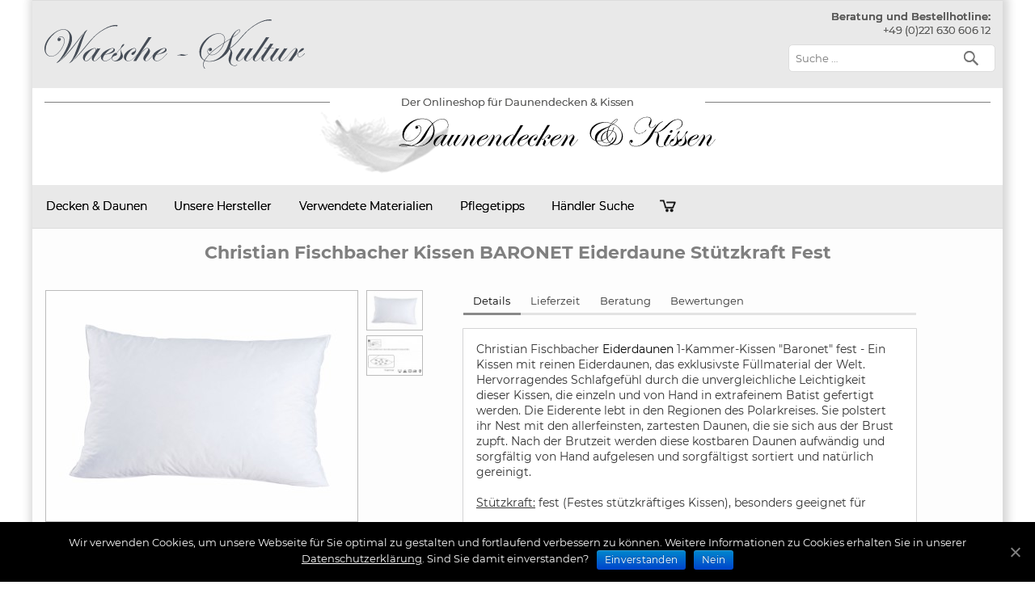

--- FILE ---
content_type: text/html; charset=UTF-8
request_url: https://www.daunen-bettdecken.de/kollektion/kollektion-detail/?kat=Kissen-gefuellt-mit-Eiderdaunen&title=Christian-Fischbacher-Eiderdaunen-Kissen-Baronet-Fest&pid=0d7ae5143de5e0f8f418b5b629d96566
body_size: 24075
content:

 

<!DOCTYPE html><!-- HTML 5 -->
<html lang="de">
<head>
<meta charset="UTF-8" />
<meta http-equiv="X-UA-Compatible" content="IE=edge"/> 
<meta name="viewport" content="width=device-width, initial-scale=1">




<style id="aoatfcss" media="all">#cookie-notice.cookie-notice-hidden .cookie-notice-container{display:none}html{box-sizing:border-box}#cookie-notice *{-webkit-box-sizing:border-box;-moz-box-sizing:border-box}#cookie-notice *{box-sizing:border-box}#cookie-notice .cookie-notice-container{display:block}.cookie-notice-container{padding:15px 30px;text-align:center;width:100%;z-index:2}.cn-close-icon{position:absolute;right:15px;top:50%;margin-top:-10px;width:15px;height:15px;opacity:.5;padding:10px;outline:0}.cn-close-icon:after,.cn-close-icon:before{position:absolute;content:' ';height:15px;width:2px;top:3px;background-color:#fff}.cn-close-icon:before{transform:rotate(45deg)}.cn-close-icon:after{transform:rotate(-45deg)}#cookie-notice .cn-button{margin:0 0 0 10px;border:0}.cn-button,button{text-transform:none}.cn-button{font-family:-apple-system,BlinkMacSystemFont,Arial,Roboto,"Helvetica Neue",sans-serif;font-weight:400;font-size:13px;letter-spacing:.25px;line-height:20px;margin:0;padding:0;text-align:center;display:inline-block;touch-action:manipulation;white-space:nowrap;outline:0;box-shadow:none;text-shadow:none;border:0;-webkit-border-radius:3px;-moz-border-radius:3px;border-radius:3px}.cn-button.bootstrap{text-decoration:none;padding:8.5px 10px;line-height:1;color:#fff;background:#00a99d}.cn-text-container{margin:0 0 6px}.cn-buttons-container,.cn-text-container{display:inline-block}@media all and (max-width:900px){.cookie-notice-container #cn-notice-buttons,.cookie-notice-container #cn-notice-text{display:block}#cookie-notice .cn-button{margin:0 5px 5px}}@media all and (max-width:480px){.cookie-notice-container{padding:15px 25px}}@font-face{font-family:'Montserrat';font-display:swap;font-style:normal;font-weight:400;src:url(/wp-content/themes/air-balloon-lite/fonts/montserrat-v12-latin-regular.eot);src:local('Montserrat Regular'),local('Montserrat-Regular'),url(/wp-content/themes/air-balloon-lite/fonts/montserrat-v12-latin-regular.eot) format('embedded-opentype'),url(/wp-content/themes/air-balloon-lite/fonts/montserrat-v12-latin-regular.woff2) format('woff2'),url(/wp-content/themes/air-balloon-lite/fonts/montserrat-v12-latin-regular.woff) format('woff'),url(/wp-content/themes/air-balloon-lite/fonts/montserrat-v12-latin-regular.ttf) format('truetype'),url(/wp-content/themes/air-balloon-lite/fonts/montserrat-v12-latin-regular.svg) format('svg')}@font-face{font-family:'Montserrat';font-style:normal;font-display:swap;font-weight:500;src:url(/wp-content/themes/air-balloon-lite/fonts/montserrat-v12-latin-500.eot);src:local('Montserrat Medium'),local('Montserrat-Medium'),url(/wp-content/themes/air-balloon-lite/fonts/montserrat-v12-latin-500.eot) format('embedded-opentype'),url(/wp-content/themes/air-balloon-lite/fonts/montserrat-v12-latin-500.woff2) format('woff2'),url(/wp-content/themes/air-balloon-lite/fonts/montserrat-v12-latin-500.woff) format('woff'),url(/wp-content/themes/air-balloon-lite/fonts/montserrat-v12-latin-500.ttf) format('truetype'),url(/wp-content/themes/air-balloon-lite/fonts/montserrat-v12-latin-500.svg) format('svg')}@font-face{font-family:'Montserrat';font-display:swap;font-style:normal;font-weight:600;src:url(/wp-content/themes/air-balloon-lite/fonts/montserrat-v12-latin-600.eot);src:local('Montserrat SemiBold'),local('Montserrat-SemiBold'),url(/wp-content/themes/air-balloon-lite/fonts/montserrat-v12-latin-600.eot) format('embedded-opentype'),url(/wp-content/themes/air-balloon-lite/fonts/montserrat-v12-latin-600.woff2) format('woff2'),url(/wp-content/themes/air-balloon-lite/fonts/montserrat-v12-latin-600.woff) format('woff'),url(/wp-content/themes/air-balloon-lite/fonts/montserrat-v12-latin-600.ttf) format('truetype'),url(/wp-content/themes/air-balloon-lite/fonts/montserrat-v12-latin-600.svg) format('svg')}@font-face{font-family:'Montserrat';font-style:normal;font-display:swap;font-weight:700;src:url(/wp-content/themes/air-balloon-lite/fonts/montserrat-v12-latin-700.eot);src:local('Montserrat Bold'),local('Montserrat-Bold'),url(/wp-content/themes/air-balloon-lite/fonts/montserrat-v12-latin-700.eot) format('embedded-opentype'),url(/wp-content/themes/air-balloon-lite/fonts/montserrat-v12-latin-700.woff2) format('woff2'),url(/wp-content/themes/air-balloon-lite/fonts/montserrat-v12-latin-700.woff) format('woff'),url(/wp-content/themes/air-balloon-lite/fonts/montserrat-v12-latin-700.ttf) format('truetype'),url(/wp-content/themes/air-balloon-lite/fonts/montserrat-v12-latin-700.svg) format('svg')}p{line-height:1.33}html{-ms-text-size-adjust:100%;-webkit-text-size-adjust:100%}@media only screen and (max-width:642px){a[href^=tel]:link,a[href^=tel]:visited{text-decoration:underline;color:#00f}#logo_shop,#logo_wk{width:270px;height:auto!important}.search-field{width:100%}#mainnav-menu ul{display:block}#mainnav-menu li ul{visibility:visible;display:block}}#mainnav-menu ul li{margin:0;border:0}@media only screen and (max-width:70em){#wrapper{width:94%;margin:0 auto 2em}}@media only screen and (max-width:65em){.children_4{width:784px}#wrapper{width:96%;margin:0 auto 1.5em}}@media only screen and (max-width:60em){#tagline_text{font-size:10px}#tagline_text h1{font-size:10px!important;font-weight:400;display:inline}.warenkorbicon{background:url(/wp-content/themes/air-balloon-lite/images/warenkorb.png)}#order_contact{text-align:center}#content{width:100%;padding:0}#logo{float:none;text-align:center;width:100%}#header-content{display:block;padding-top:.8em}#header-content #MyCustomTrustbadge{position:absolute;right:30px;top:15px}#header-content div{float:none;margin:0}#header-content #header-search{float:left;width:100%}#children,#mainnav{background:0 0}#mainnav{margin:0;position:static;float:none;display:inline;border:0;box-shadow:none;top:0;left:0}#mainnav,#mainnav-menu{padding:0;font-size:1em}#mainnav-menu li,#mainnav-menu ul{padding:0;display:inline;font-size:1em}#mainnav-menu,#mainnav-menu a,#mainnav-menu li,#mainnav-menu ul,#mainnav-menu ul a{margin:0;position:static;float:none;border:0;box-shadow:none;background:0 0;top:0;left:0}#mainnav-menu a{display:block;color:#fff;text-decoration:none;font-size:1.05em}#mainnav-menu{width:100%;display:none;background:#7f7f7f}#mainnav-menu a{padding:1.1em;border-bottom:1px solid rgba(255,255,255,.1);clear:left}#mainnav-menu a:link,#mainnav-menu a:visited{color:#fff}#mainnav-menu ul{width:100%}#mainnav-menu ul a{display:block;width:100%;padding:1em 1em 1em 2em;font-size:.9em;-webkit-box-sizing:border-box;-moz-box-sizing:border-box;box-sizing:border-box}#mainnav-menu a{background:rgba(0,0,0,.15)}.children_4{width:560px}}@media only screen and (max-width:50em){#wrapper{width:100%;margin:0;padding:0 1em 1em;-webkit-box-sizing:border-box;-moz-box-sizing:border-box;box-sizing:border-box}}@media only screen and (max-width:40em){h1{font-size:25px!important}}@media only screen and (max-width:30em){#header-content #header-search{float:none;max-width:100%;margin-top:.5em}}@media only screen and (max-width:20em){#header{padding:1em .5em}}@media only screen and (min-width:60em){#mainnav-menu{display:block!important;-moz-border-radius-topleft:.4em;-moz-border-radius-topright:.4em;-webkit-border-top-left-radius:.4em;-webkit-border-top-right-radius:.4em;-khtml-border-top-left-radius:.4em;-khtml-border-top-right-radius:.4em;border-top-left-radius:.4em;border-top-right-radius:.4em}}@media screen and (max-width:1030px){#wrapper{max-width:814}}@media only screen and (max-width:970px){.children_last{right:0;left:auto}#logo_shop,#logo_wk{width:270px;height:auto!important}}@media only screen and (max-width:870px){#wrapper{max-width:650px;margin:0 auto;padding:0}}@media only screen and (max-width:500px){#wrapper{max-width:100%;margin:0 auto;padding:0;box-shadow:none}#prev_headline{font-size:20px;padding-top:5px;padding-bottom:5px}}@media screen and (max-width:968px){#masonry.storygrid{float:none;margin:0 auto 12px;width:550px;box-sizing:initial}#wrapper{max-width:650px}#masonry>li.s-2x2{height:450px;width:553px}#masonry>li.s-1x2{height:274px;width:269px}#masonry>li.s-2x4{height:376px;width:269px}}@media screen and (max-width:804px){#masonry.storygrid{background-color:#d3d3d3;width:492px;padding-left:5px;padding-top:10px}#masonry>li.s-2x2{height:338px;width:487px}#masonry>li.s-1x2{height:274px;width:240px}#masonry>li.s-2x4{height:337px;width:240px}#prev_headline{font-size:20px;padding-top:5px;padding-bottom:5px}#mainnav-menu ul a{width:250px}.children_div{width:229px}}@media screen and (max-width:642px){#masonry.storygrid{width:498px;padding-left:5px;padding-top:10px;background-color:#d3d3d3;box-sizing:initial}#masonry.storygrid li.s-2x4{width:325px}#masonry>li.s-1x2{width:160px;padding-left:0}#masonry>li.s-2x2{height:259px;width:490px}#prev_headline{font-size:15px;padding-top:5px;padding-bottom:5px}}@media screen and (max-width:550px){#masonry.storygrid{width:333px;padding-left:5px;padding-top:10px;background-color:#d3d3d3}#masonry.storygrid li.s-2x4{width:323px}#masonry>li.s-1x2{width:160px;padding-left:0}#masonry>li.s-2x2{height:259px;width:323px}}@media screen and (max-width:479px){#masonry.storygrid{width:280px;padding-left:5px;padding-top:10px;background-color:#d3d3d3}#masonry.storygrid li.s-2x4{width:276px;height:387px}#masonry>li.s-1x2{width:134px;padding-left:0;height:161px}#masonry>li.s-2x2{height:387px;width:276px}}@media screen and (max-width:319px){#masonry.storygrid{width:161px;background-color:#d3d3d3}#masonry.storygrid li.s-2x4,#masonry>li.s-1x2{width:156px}#masonry>li.s-1x2{height:183px}#masonry>li.s-2x2{height:108px;width:156px}#masonry.storygrid li.s-2x4{height:219px}#masonry.storygrid li.s-2x4 ul{bottom:10px;left:0;width:136px}#prev_headline{font-size:12px}.story_descr{display:none}}@media screen and (max-width:642px){.desktop-only{display:none!important}.device-only{display:block!important}}@media screen and (min-width:643px){.desktop-only{display:block!important}.device-only{display:none!important}}#mainnav-menu ul a:link,#mainnav-menu ul a:visited{font-size:12px;text-decoration:none;padding-top:5px}@font-face{font-family:'Genericons';font-display:swap;src:url(/wp-content/themes/air-balloon-lite/css/font/genericons-regular-webfont.eot);src:url(/wp-content/themes/air-balloon-lite/css/font/genericons-regular-webfont.eot) format('embedded-opentype'),url(/wp-content/themes/air-balloon-lite/css/font/genericons-regular-webfont.woff) format('woff'),url(/wp-content/themes/air-balloon-lite/css/font/genericons-regular-webfont.ttf) format('truetype'),url(/wp-content/themes/air-balloon-lite/css/font/genericons-regular-webfont.svg) format('svg')}@font-face{font-family:'Montserrat';font-style:normal;font-weight:400;src:url(/dist/fonts/montserrat-v12-latin-regular.eot);src:local('Montserrat Regular'),local('Montserrat-Regular'),url(/dist/fonts/montserrat-v12-latin-regular.eot) format('embedded-opentype'),url(/dist/fonts/montserrat-v12-latin-regular.woff2) format('woff2'),url(/dist/fonts/montserrat-v12-latin-regular.woff) format('woff'),url(/dist/fonts/montserrat-v12-latin-regular.ttf) format('truetype'),url(/dist/fonts/montserrat-v12-latin-regular.svg) format('svg')}@font-face{font-family:'Montserrat';font-style:normal;font-weight:600;src:url(/dist/fonts/montserrat-v12-latin-600.eot);src:local('Montserrat SemiBold'),local('Montserrat-SemiBold'),url(/dist/fonts/montserrat-v12-latin-600.eot) format('embedded-opentype'),url(/dist/fonts/montserrat-v12-latin-600.woff2) format('woff2'),url(/dist/fonts/montserrat-v12-latin-600.woff) format('woff'),url(/dist/fonts/montserrat-v12-latin-600.ttf) format('truetype'),url(/dist/fonts/montserrat-v12-latin-600.svg) format('svg')}@font-face{font-family:'Montserrat';font-style:normal;font-weight:700;src:url(/dist/fonts/montserrat-v12-latin-700.eot);src:local('Montserrat Bold'),local('Montserrat-Bold'),url(/dist/fonts/montserrat-v12-latin-700.eot) format('embedded-opentype'),url(/dist/fonts/montserrat-v12-latin-700.woff2) format('woff2'),url(/dist/fonts/montserrat-v12-latin-700.woff) format('woff'),url(/dist/fonts/montserrat-v12-latin-700.ttf) format('truetype'),url(/dist/fonts/montserrat-v12-latin-700.svg) format('svg')}*,:after,:before{box-sizing:inherit}a{background:0 0;color:#009fda}button{color:inherit;overflow:visible}button,input{font:inherit;margin:0}button{-webkit-appearance:button}button::-moz-focus-inner,input::-moz-focus-inner{border:0;padding:0}body,html{height:100%}body{min-width:320px;background:#f7f7f7;color:rgba(0,0,0,.8);font-smoothing:antialiased}h1,h4{line-height:1.33em;margin:-webkit-calc(2rem - .165em) 0 1rem;margin:calc(2rem - .165em) 0 1rem;font-weight:700}h1{min-height:1rem;font-size:2rem}h4{font-size:1.071rem}h1:first-child,h4:first-child,p:first-child{margin-top:0}h1:last-child,p:last-child{margin-bottom:0}::-webkit-selection{background-color:#cce2ff;color:rgba(0,0,0,.8)}input::-webkit-selection{background-color:rgba(100,100,100,.4);color:rgba(0,0,0,.8)}@font-face{font-family:'Montserrat';font-display:swap;font-style:normal;font-weight:400;src:url(/wp-content/themes/air-balloon-lite/fonts/montserrat-v12-latin-regular.eot);src:local('Montserrat Regular'),local('Montserrat-Regular'),url(/wp-content/themes/air-balloon-lite/fonts/montserrat-v12-latin-regular.eot) format('embedded-opentype'),url(/wp-content/themes/air-balloon-lite/fonts/montserrat-v12-latin-regular.woff2) format('woff2'),url(/wp-content/themes/air-balloon-lite/fonts/montserrat-v12-latin-regular.woff) format('woff'),url(/wp-content/themes/air-balloon-lite/fonts/montserrat-v12-latin-regular.ttf) format('truetype'),url(/wp-content/themes/air-balloon-lite/fonts/montserrat-v12-latin-regular.svg) format('svg')}@font-face{font-family:'Montserrat';font-style:normal;font-display:swap;font-weight:500;src:url(/wp-content/themes/air-balloon-lite/fonts/montserrat-v12-latin-500.eot);src:local('Montserrat Medium'),local('Montserrat-Medium'),url(/wp-content/themes/air-balloon-lite/fonts/montserrat-v12-latin-500.eot) format('embedded-opentype'),url(/wp-content/themes/air-balloon-lite/fonts/montserrat-v12-latin-500.woff2) format('woff2'),url(/wp-content/themes/air-balloon-lite/fonts/montserrat-v12-latin-500.woff) format('woff'),url(/wp-content/themes/air-balloon-lite/fonts/montserrat-v12-latin-500.ttf) format('truetype'),url(/wp-content/themes/air-balloon-lite/fonts/montserrat-v12-latin-500.svg) format('svg')}@font-face{font-family:'Montserrat';font-display:swap;font-style:normal;font-weight:600;src:url(/wp-content/themes/air-balloon-lite/fonts/montserrat-v12-latin-600.eot);src:local('Montserrat SemiBold'),local('Montserrat-SemiBold'),url(/wp-content/themes/air-balloon-lite/fonts/montserrat-v12-latin-600.eot) format('embedded-opentype'),url(/wp-content/themes/air-balloon-lite/fonts/montserrat-v12-latin-600.woff2) format('woff2'),url(/wp-content/themes/air-balloon-lite/fonts/montserrat-v12-latin-600.woff) format('woff'),url(/wp-content/themes/air-balloon-lite/fonts/montserrat-v12-latin-600.ttf) format('truetype'),url(/wp-content/themes/air-balloon-lite/fonts/montserrat-v12-latin-600.svg) format('svg')}@font-face{font-family:'Montserrat';font-style:normal;font-display:swap;font-weight:700;src:url(/wp-content/themes/air-balloon-lite/fonts/montserrat-v12-latin-700.eot);src:local('Montserrat Bold'),local('Montserrat-Bold'),url(/wp-content/themes/air-balloon-lite/fonts/montserrat-v12-latin-700.eot) format('embedded-opentype'),url(/wp-content/themes/air-balloon-lite/fonts/montserrat-v12-latin-700.woff2) format('woff2'),url(/wp-content/themes/air-balloon-lite/fonts/montserrat-v12-latin-700.woff) format('woff'),url(/wp-content/themes/air-balloon-lite/fonts/montserrat-v12-latin-700.ttf) format('truetype'),url(/wp-content/themes/air-balloon-lite/fonts/montserrat-v12-latin-700.svg) format('svg')}a,center,div,form,h1,h4,header,html,img,label,li,nav,section,span,u,ul{margin:0;padding:0;border:0;vertical-align:baseline;text-shadow:unset!important;font-family:Montserrat}body{margin:0;font-family:Montserrat,Arial,Helvetica,sans-serif!important;color:#111;background-color:#a0a0a0}#mainnav-menu a,body,p{text-shadow:unset!important}body,p{padding:0;border:0;vertical-align:baseline}p{font-family:Montserrat;margin:0 0 1em!important}header,nav,section{display:block}ul{list-style:none}html{font-size:100%}a,a:link,a:visited{text-decoration:none}h1{font-size:26px!important}input{color:#252525;-webkit-border-radius:.4em;-moz-border-radius:.4em;border-radius:.4em}input{padding:.7em;background:#fff;border:1px solid #ddd;max-width:100%;font-weight:300}.clearfix:after,.clearfix:before{content:" ";display:table}.clearfix:after{clear:both}.clearfix{*zoom:1}#wrapper{margin:0 auto;max-width:1200px;width:100%;box-shadow:2px 0 10px 5px rgba(0,0,0,.16);-moz-box-shadow:2px 0 10px 5px rgba(0,0,0,.16);-webkit-box-shadow:2px 0 10px 5px rgba(0,0,0,.16)}div#tagline_inner{background:url(/css/bg_tagline.png) 0 0;height:20px;margin-left:15px;margin-right:15px;color:#5b5b5a;font-family:Montserrat,sans-serif;font-size:1.1em;text-align:center}#header{padding:.8em 1.5em;background-color:#e9e9e9}#content,#mainnav-menu ul a,#wrap{-webkit-box-sizing:border-box;-moz-box-sizing:border-box;box-sizing:border-box}#wrap{clear:both;background:#fdfdfd;padding:0 auto}#content,#mainnav-menu ul a{float:left;width:100%;padding:0}#logo{float:left;margin-top:.3em}.back-to-top{position:fixed;bottom:2em;right:0;text-decoration:none;color:#000;background-color:rgba(235,235,235,.8);font-size:12px;padding:1em;display:none}#header-content{display:inline;min-height:78px}#header-content div{background:0 0;border:0;float:right;margin:1px 0 0}#header-content #MyCustomTrustbadge{position:absolute;right:300px;top:19px}@media only screen and (max-width:642px){a[href^=tel]:link,a[href^=tel]:visited{text-decoration:underline;color:#00f}#logo_shop,#logo_wk{width:270px;height:auto!important}.search-field{width:100%}#mainnav-menu ul{display:block}#mainnav-menu li ul{visibility:visible;display:block}}#tagline_text{font-size:13px}#tagline_text h1{font-size:13px!important;font-weight:400;display:inline}.warenkorbicon{width:51px;height:50px;position:relative;top:0;background:url(/wp-content/themes/air-balloon-lite/images/warenkorb_blck.png)}#mainnav{background:url(/css/bg_mainnav_item_neu.png) left top!important;font-size:14px!important;font-weight:700;z-index:1000}#mainnav-menu{float:left;list-style-type:none;list-style-position:outside;position:relative}#mainnav-menu li{float:left;position:relative;color:#fff!important}#mainnav-menu a{display:block;padding:1.2em;font-weight:400}#mainnav-menu a,#mainnav-menu a:link,#mainnav-menu a:visited{color:#000;text-decoration:none}#mainnav-menu ul{position:absolute;display:none;z-index:99}#mainnav-menu ul a{width:210px;padding:1em}.search-form{display:block;position:relative;width:100%;margin:0;padding:5px 0 0}.search-form .screen-reader-text{display:none}.search-form .search-field{display:inline-block;margin:0;width:256px;background:#fff;border:1px solid #ddd;font-size:1em;color:#252525;-webkit-box-sizing:border-box;-moz-box-sizing:border-box;box-sizing:border-box}.search-form .search-submit{position:absolute;top:0;right:0;border:0;background:0 0!important;padding:.6em .7em 0 0}.search-form .search-submit .genericon-search{display:inline-block;width:24px;height:24px;-webkit-font-smoothing:antialiased;-moz-osx-font-smoothing:grayscale;font-size:24px;line-height:1;font-family:'Genericons';text-decoration:inherit;font-weight:400;font-style:normal;vertical-align:text-bottom;color:#777;content:'\f400'}#children{background:url(/css/shadowv2.png) right bottom}.children_div{position:relative;width:220px;float:left;margin:0 5px;padding:13px 5px 1px}.children_1,.children_4{width:280px;font-size:12px;float:left!important;clear:both;left:0;padding:15px;z-index:120}.children_4{width:950px}.children_last{right:auto}#order_contact{text-align:right}#logo_shop{width:270px;height:auto!important}@media only screen and (max-width:70em){#wrapper{width:94%;margin:0 auto 2em}}@media only screen and (max-width:65em){.children_4{width:784px}#wrapper{width:96%;margin:0 auto 1.5em}}@media only screen and (max-width:60em){#tagline_text{font-size:10px}#tagline_text h1{font-size:10px!important;font-weight:400;display:inline}.warenkorbicon{background:url(/wp-content/themes/air-balloon-lite/images/warenkorb.png)}#order_contact{text-align:center}#content{width:100%;padding:0}#logo{float:none;text-align:center;width:100%}#header-content{display:block;padding-top:.8em}#header-content #MyCustomTrustbadge{position:absolute;right:30px;top:15px}#header-content div{float:none;margin:0}#header-content #header-search{float:left;width:100%}#children,#mainnav{background:0 0}#mainnav{margin:0;position:static;float:none;display:inline;border:0;box-shadow:none;top:0;left:0}#mainnav,#mainnav-menu{padding:0;font-size:1em}#mainnav-menu li,#mainnav-menu ul{padding:0;display:inline;font-size:1em}#mainnav-menu,#mainnav-menu a,#mainnav-menu li,#mainnav-menu ul,#mainnav-menu ul a{margin:0;position:static;float:none;border:0;box-shadow:none;background:0 0;top:0;left:0}#mainnav-menu a{display:block;color:#fff;text-decoration:none;font-size:1.05em}#mainnav-menu{width:100%;display:none;background:#7f7f7f}#mainnav-menu a{padding:1.1em;border-bottom:1px solid rgba(255,255,255,.1);clear:left}#mainnav-menu a:link,#mainnav-menu a:visited{color:#fff}#mainnav-menu ul{width:100%}#mainnav-menu ul a{display:block;width:100%;padding:1em 1em 1em 2em;font-size:.9em;-webkit-box-sizing:border-box;-moz-box-sizing:border-box;box-sizing:border-box}#mainnav-menu a{background:rgba(0,0,0,.15)}.children_4{width:560px}}@media only screen and (max-width:50em){#wrapper{width:100%;margin:0;padding:0 1em 1em;-webkit-box-sizing:border-box;-moz-box-sizing:border-box;box-sizing:border-box}}@media only screen and (max-width:40em){h1{font-size:25px!important}}@media only screen and (max-width:30em){#header-content #header-search{float:none;max-width:100%;margin-top:.5em}}@media only screen and (max-width:20em){#header{padding:1em .5em}}@media only screen and (min-width:60em){#mainnav-menu{display:block!important;-moz-border-radius-topleft:.4em;-moz-border-radius-topright:.4em;-webkit-border-top-left-radius:.4em;-webkit-border-top-right-radius:.4em;-khtml-border-top-left-radius:.4em;-khtml-border-top-right-radius:.4em;border-top-left-radius:.4em;border-top-right-radius:.4em}}@media screen and (max-width:1030px){#wrapper{max-width:814}}@media only screen and (max-width:970px){.children_last{right:0;left:auto}#logo_shop,#logo_wk{width:270px;height:auto!important}}@media only screen and (max-width:870px){#wrapper{max-width:650px;margin:0 auto;padding:0}}#prev_headline{font-size:20px;padding-top:5px;padding-bottom:5px;font-weight:700}@media only screen and (max-width:500px){#wrapper{max-width:100%;margin:0 auto;padding:0;box-shadow:none}#prev_headline{font-size:20px;padding-top:5px;padding-bottom:5px}}#masonry>li,#wrapper{position:relative;overflow:hidden}#masonry{float:left;width:100%;z-index:0}#masonry>li{background:rgba(0,0,0,.05);float:left;margin:0 6px 6px 0;height:248px;width:340px}#masonry>li.dimlayer,#masonry>li>a{position:absolute;width:100%;height:100%}#masonry>li.dimlayer{background:rgba(237,237,237,.9);display:none;z-index:9000}#masonry>li.s-1x2{height:274px;width:195px}#masonry>li.s-2x2{height:552px;width:798px}#masonry>li.s-2x4{height:553px;width:396px}#masonry>li>a{z-index:10;top:0;left:0;display:block;overflow:hidden}#masonry.storygrid{float:none;margin:0 auto 12px}@media screen and (max-width:968px){#masonry.storygrid{float:none;margin:0 auto 12px;width:550px;box-sizing:initial}#wrapper{max-width:650px}#masonry>li.s-2x2{height:450px;width:553px}#masonry>li.s-1x2{height:274px;width:269px}#masonry>li.s-2x4{height:376px;width:269px}}@media screen and (max-width:804px){#masonry.storygrid{background-color:#d3d3d3;width:492px;padding-left:5px;padding-top:10px}#masonry>li.s-2x2{height:338px;width:487px}#masonry>li.s-1x2{height:274px;width:240px}#masonry>li.s-2x4{height:337px;width:240px}#prev_headline{font-size:20px;padding-top:5px;padding-bottom:5px}#mainnav-menu ul a{width:250px}.children_div{width:229px}}@media screen and (max-width:642px){#masonry.storygrid{width:498px;padding-left:5px;padding-top:10px;background-color:#d3d3d3;box-sizing:initial}#masonry.storygrid li.s-2x4{width:325px}#masonry>li.s-1x2{width:160px;padding-left:0}#masonry>li.s-2x2{height:259px;width:490px}#prev_headline{font-size:15px;padding-top:5px;padding-bottom:5px}}@media screen and (max-width:550px){#masonry.storygrid{width:333px;padding-left:5px;padding-top:10px;background-color:#d3d3d3}#masonry.storygrid li.s-2x4{width:323px}#masonry>li.s-1x2{width:160px;padding-left:0}#masonry>li.s-2x2{height:259px;width:323px}}@media screen and (max-width:479px){#masonry.storygrid{width:280px;padding-left:5px;padding-top:10px;background-color:#d3d3d3}#masonry.storygrid li.s-2x4{width:276px;height:387px}#masonry>li.s-1x2{width:134px;padding-left:0;height:161px}#masonry>li.s-2x2{height:387px;width:276px}}@media screen and (max-width:319px){#masonry.storygrid{width:161px;background-color:#d3d3d3}#masonry.storygrid li.s-2x4,#masonry>li.s-1x2{width:156px}#masonry>li.s-1x2{height:183px}#masonry>li.s-2x2{height:108px;width:156px}#masonry.storygrid li.s-2x4{height:219px}#masonry.storygrid li.s-2x4 ul{bottom:10px;left:0;width:136px}#prev_headline{font-size:12px}.story_descr{display:none}}@media screen and (max-width:642px){.desktop-only{display:none!important}.device-only{display:block!important}}@media screen and (min-width:643px){.desktop-only{display:block!important}.device-only{display:none!important}}a[href^=tel]:link,a[href^=tel]:visited{text-decoration:none;color:#5b5b5a!important;font-weight:400}#mainnav-menu ul a{color:#fff!important}#mainnav-menu ul a:link,#mainnav-menu ul a:visited{color:#fff}@font-face{font-family:'Genericons';font-display:swap;src:url(/wp-content/themes/air-balloon-lite/css/font/genericons-regular-webfont.eot);src:url(/wp-content/themes/air-balloon-lite/css/font/genericons-regular-webfont.eot) format('embedded-opentype'),url(/wp-content/themes/air-balloon-lite/css/font/genericons-regular-webfont.woff) format('woff'),url(/wp-content/themes/air-balloon-lite/css/font/genericons-regular-webfont.ttf) format('truetype'),url(/wp-content/themes/air-balloon-lite/css/font/genericons-regular-webfont.svg) format('svg')}.genericon-search:before{content:'\f400'}body{line-height:1.3}button,input{line-height:1.3;font-family:sans-serif}body,button,input{font-size:1em}</style><noscript id="aonoscrcss"></noscript><title>Christian Fischbacher Kissen BARONET Eiderdaune Stützkraft Fest</title>
   <meta name="description" content="Christian Fischbacher Eiderdaunen 1-Kammer-Kissen Baronet fest - Ein Kissen mit reinen Eiderdaunen, das exklusivste Füllmaterial der Welt. Hervorra"/>
   <link rel="canonical" href="https://www.daunen-bettdecken.de/kollektion/kollektion-detail/?kat=Kissen-gefuellt-mit-Eiderdaunen&title=Christian-Fischbacher-Eiderdaunen-Kissen-Baronet-Fest&pid=0d7ae5143de5e0f8f418b5b629d96566"/>
<style>
    /* CLS Fix */
    #header {max-height: 108px !important;height: 108px;}
    #head-bottom {max-height: 120px !important;height: 120px;padding-bottom: 8px;padding-top: 8px;width:auto;}


    @media (max-width: 960px) { 
        #header {max-height: 194px !important;height: 194px;}
        #head-bottom {max-height: 100px !important;height: 100px;padding-bottom: 8px;padding-top: 8px;width:auto;margin:0 auto;}
    }
    </style><noscript><link rel="stylesheet" href="https://cdnjs.cloudflare.com/ajax/libs/fancybox/2.1.5/jquery.fancybox.min.css" media="screen" /></noscript><link rel="stylesheet" href="https://cdnjs.cloudflare.com/ajax/libs/fancybox/2.1.5/jquery.fancybox.min.css" media='print' onload="this.onload=null;this.media='screen';" />


<!-- Wordpress Head -->

	<meta name="robots" content="index, follow" />
	<meta name="googlebot" content="index, follow, max-snippet:-1, max-image-preview:large, max-video-preview:-1" />
	<meta name="bingbot" content="index, follow, max-snippet:-1, max-image-preview:large, max-video-preview:-1" />


<link rel='dns-prefetch' href='//www.daunen-bettdecken.de' />
<link href='https://fonts.gstatic.com' crossorigin='anonymous' rel='preconnect' />
<noscript><link rel='stylesheet'  href='https://www.daunen-bettdecken.de/wp-content/cache/autoptimize/css/autoptimize_single_e029929a3396d833554ec4e31a7afb2f.css?ver=5.1.6' type='text/css' media='all' /></noscript><link rel='stylesheet' id='contact-form-7-css'  href='https://www.daunen-bettdecken.de/wp-content/cache/autoptimize/css/autoptimize_single_e029929a3396d833554ec4e31a7afb2f.css?ver=5.1.6' type='text/css' media='print' onload="this.onload=null;this.media='all';" />
<noscript><link rel='stylesheet'  href='https://www.daunen-bettdecken.de/wp-content/plugins/cookie-notice/css/front.min.css?ver=5.3.18' type='text/css' media='all' /></noscript><link rel='stylesheet' id='cookie-notice-front-css'  href='https://www.daunen-bettdecken.de/wp-content/plugins/cookie-notice/css/front.min.css?ver=5.3.18' type='text/css' media='print' onload="this.onload=null;this.media='all';" />
<noscript><link rel='stylesheet'  href='https://www.daunen-bettdecken.de/wp-content/cache/autoptimize/css/autoptimize_single_1b9d98fe431867315ebb8ba107f0941a.css?ver=5.3.18' type='text/css' media='all' /></noscript><link rel='stylesheet' id='airballoon-lite-stylesheet-css'  href='https://www.daunen-bettdecken.de/wp-content/cache/autoptimize/css/autoptimize_single_1b9d98fe431867315ebb8ba107f0941a.css?ver=5.3.18' type='text/css' media='print' onload="this.onload=null;this.media='all';" />
<noscript><link rel='stylesheet'  href='https://www.daunen-bettdecken.de/wp-content/cache/autoptimize/css/autoptimize_single_0f371c23bf14e4e3ac1ab737dbb2b015.css?ver=5.3.18' type='text/css' media='all' /></noscript><link rel='stylesheet' id='airballoon-lite-genericons-css'  href='https://www.daunen-bettdecken.de/wp-content/cache/autoptimize/css/autoptimize_single_0f371c23bf14e4e3ac1ab737dbb2b015.css?ver=5.3.18' type='text/css' media='print' onload="this.onload=null;this.media='all';" />
<script type='text/javascript' src='https://www.daunen-bettdecken.de/wp-content/plugins/jquery-manager/assets/js/jquery-1.12.4.min.js'></script>
<script type='text/javascript' src='https://www.daunen-bettdecken.de/wp-content/plugins/jquery-manager/assets/js/jquery-migrate-1.4.1.min.js'></script>
<link rel='shortlink' href='https://www.daunen-bettdecken.de/?p=551' />
		<script>
			document.documentElement.className = document.documentElement.className.replace( 'no-js', 'js' );
		</script>
				<style>
			.no-js img.lazyload { display: none; }
			figure.wp-block-image img.lazyloading { min-width: 150px; }
							.lazyload, .lazyloading { opacity: 0; }
				.lazyloaded {
					opacity: 1;
					transition: opacity 400ms;
					transition-delay: 0ms;
				}
					</style>
		<!-- END Wordpress Head -->

<link rel="profile" href="https://gmpg.org/xfn/11" />

<!-- Preloading fonts -->
<link rel="preload" href="/wp-content/themes/air-balloon-lite/fonts/montserrat-v12-latin-regular.woff2" as="font" type="font/woff2" crossorigin>
<link rel="preload" href="/wp-content/themes/air-balloon-lite/fonts/montserrat-v12-latin-500.woff2" as="font" type="font/woff2" crossorigin>
<link rel="preload" href="/wp-content/themes/air-balloon-lite/fonts/montserrat-v12-latin-600.woff2" as="font" type="font/woff2" crossorigin>
<link rel="preload" href="/wp-content/themes/air-balloon-lite/fonts/montserrat-v12-latin-700.woff2" as="font" type="font/woff2" crossorigin>

<!-- Favicon -->
<link rel="icon" href="https://www.daunen-bettdecken.de/wp-content/themes/air-balloon-lite/images/favicon.ico" />

<!--[if lt IE 9]>
<script src="https://www.daunen-bettdecken.de/wp-content/themes/air-balloon-lite/js/html5.js"></script>
<![endif]-->

<!-- CSS // We comment this out to load the optimized single CSS file! -->
<!--link rel="stylesheet" href="https://www.daunen-bettdecken.de/dist/semantic.css" />
<link rel="stylesheet" href="https://cdnjs.cloudflare.com/ajax/libs/jqueryui/1.12.1/jquery-ui.min.css" integrity="sha512-aOG0c6nPNzGk+5zjwyJaoRUgCdOrfSDhmMID2u4+OIslr0GjpLKo7Xm0Ao3xmpM4T8AmIouRkqwj1nrdVsLKEQ==" crossorigin="anonymous" />
<link rel="stylesheet" href="https://cdnjs.cloudflare.com/ajax/libs/jquery-mobile/1.4.5/jquery.mobile.min.css" integrity="sha512-z2AFOVKBqcloFCT+Ugs0icqTfC8fBoGq2zP60MlESnL9CdusjEyVnNvHgs3RWtdMJxGkP0FDWfNp/puIP9CctA==" crossorigin="anonymous" />
<link rel="stylesheet" href="https://cdnjs.cloudflare.com/ajax/libs/fancybox/2.1.5/jquery.fancybox.min.css" media="screen" />                   
<link rel='stylesheet' id='airballoon-lite-stylesheet-css'  href='https://www.daunen-bettdecken.de/wp-content/themes/air-balloon-lite/style.css?ver=4.0.3' type='text/css' media='all' />
<link rel='stylesheet' id='airballoon-lite-genericons-css'  href='https://www.daunen-bettdecken.de/wp-content/themes/air-balloon-lite/css/genericons.css?ver=4.0.3' media='all' /-->

<!-- Optimized CSS -->
<noscript><link rel='stylesheet' href='https://www.daunen-bettdecken.de/wp-content/cache/autoptimize/css/autoptimize_single_0932826762545821e37b80ea478d338e.css' type='text/css' media='all' /></noscript><link rel='stylesheet' id='airballoon-lite-stylesheet-css' href='https://www.daunen-bettdecken.de/wp-content/cache/autoptimize/css/autoptimize_single_0932826762545821e37b80ea478d338e.css' type='text/css' media='print' onload="this.onload=null;this.media='all';" />



<!-- WK Styles -->                     
<noscript><link rel='stylesheet' href='https://www.daunen-bettdecken.de/wp-content/cache/autoptimize/css/autoptimize_single_1b9d98fe431867315ebb8ba107f0941a.css?ver=4.0.3' type='text/css' media='all' /></noscript><link rel='stylesheet' id='airballoon-lite-stylesheet-css' href='https://www.daunen-bettdecken.de/wp-content/cache/autoptimize/css/autoptimize_single_1b9d98fe431867315ebb8ba107f0941a.css?ver=4.0.3' type='text/css' media='print' onload="this.onload=null;this.media='all';" />


<!--<link rel='stylesheet'  href='https://www.daunen-bettdecken.de/wp-content/themes/air-balloon-lite/css/nanoscroller.css' type='text/css' media='all' />-->



<!-- JS -->
<script src="https://www.daunen-bettdecken.de/wp-content/themes/air-balloon-lite/js/default-passive-events.js"></script>
<script src="https://cdnjs.cloudflare.com/ajax/libs/jqueryui/1.12.1/jquery-ui.min.js"></script>
<script src="https://cdnjs.cloudflare.com/ajax/libs/jquery-mobile/1.4.1/jquery.mobile.min.js"></script>
<script src="https://cdnjs.cloudflare.com/ajax/libs/jquery-validate/1.9.0/jquery.validate.min.js"></script>
<script src="https://www.daunen-bettdecken.de/wp-content/themes/air-balloon-lite/js/WK_navigation.js?ver=4.0.5"></script>
<script src="https://www.daunen-bettdecken.de/js/jquery.nanoscroller.min.js" defer></script>


<script>
/* <![CDATA[ */
var airballoon_navigation_params = {"menuTitle":"Produkt Men&uuml;","topmenuTitle":"Top Menu"};
/* ]]> */
</script>
<script>
const cookieDesc = Object.getOwnPropertyDescriptor(Document.prototype, 'cookie') ||
                Object.getOwnPropertyDescriptor(HTMLDocument.prototype, 'cookie');
            if (cookieDesc && cookieDesc.configurable) {
                Object.defineProperty(document, 'cookie', {
                    get: function () {
                        return cookieDesc.get.call(document);
                    },
                    set: function (val) {
                        const valueLower = val.toLowerCase();
                        if (!valueLower.endsWith(";")) {
                            val += ";";
                        }
                        if (!valueLower.includes("secure")) {
                            val += " secure;"
                        }
                        if (!valueLower.includes("samesite")) {
                            val += " samesite=None;"
                        }
                        cookieDesc.set.call(document, val);
                    }
                });
            }
        </script>
       
<script>
function sizeContent() {
  var newHeight = $("html").height() + "px";
  var newHeight_wrap = $("html").height()-300 + "px";
  $("#wrapper").css("min-height", newHeight); 
  //$("#wrap").css("min-height", newHeight_wrap);
}
        sizeContent();
        $(window).resize(sizeContent);
        $(document).ready(function() {        
                  // wrapper richtige höhe geben
        var offset = 220;
        var offset_nav = 150;
        
        var duration = 500;
        var witdh_nav = $("#wrapper").width();
        $("#mainnav").css("width",witdh_nav); 
        jQuery(window).scroll(function() {
            if (jQuery(this).scrollTop() > offset) {
                jQuery('.back-to-top').fadeIn(duration); 
            } else {
                jQuery('.back-to-top').fadeOut(duration);    
            }
            if (jQuery(this).scrollTop() > offset_nav) {  
                var witdh_nav = $("#wrapper").width();
                if (witdh_nav>720){
                 $("#mainnav").css("position","fixed");  
                 $("#mainnav").css("top","0px");
                 $("#mainnav").css("width",witdh_nav); 
                }
                 
                 
            } else {
                 $("#mainnav").css("position","relative");
                
            }
        });
        
        
        jQuery('.back-to-top').click(function(event) {
            event.preventDefault();
            jQuery('html, body').animate({scrollTop: 1}, duration);
            return false;
        })

            $(".theme_1").fancybox({  
        'transitionIn'  : 'elastic',
        'transitionOut' : 'elastic',
        'autoDimensions'  : 'true',
        

           helpers : {
                    title : {
                                type : 'outside'
                            }
                   },
            buttons : {
            },     
            afterShow: function() {
            if(jQuery.support.touch){
                 $(".fancybox-nav").css("display","none");  
            }
            $('.fancybox-wrap').swipe({
                swipe : function(event, direction) {
                    if (direction === 'left' || direction === 'up') {
                        $.fancybox.prev( direction );
                    } else {
                        $.fancybox.next( direction );
                    }
                }
            });
            },
            afterLoad : function() {
            }
                });
            
            $("a#pictrans2").fancybox({
                overlayShow : false,
                openEffect  : 'elastic',
          closeEffect   : 'elastic'

            });

      $('.fancybox').fancybox({
         padding : 0,
        scrolling : 'no',
         helpers: { 
        title: null}
      
      });
       $('.fancybox1').fancybox({
        'autoDimensions'  : 'true',
         padding : 0,
         helpers: { 
        title: null
        
        }
         
      });

        $(".various").fancybox({
        
        'autoScale' : false,
        'transitionIn'  : 'elastic',
        'transitionOut' : 'elastic',
        'autoDimensions'  : 'true',
        'minHeight' :250,
        'type' : 'iframe',
        helpers : {
        overlay : {
            css : {
                'background' : 'rgba(58, 42, 45, 0.00)'
            }
        } ,
        title: null
    } 
      }); 
    
          $(".various_story").fancybox({ 
       
         beforeShow: function(){
          $(".fancybox-skin").css("border-style","hidden");
          $(".fancybox-skin").css("backgroundColor","transparent");
          $(".fancybox-skin").css("box-shadow","none");                                              
          $(".fancybox-close").css("top","0");
          $(".fancybox-close").css("right","45");
          $(".fancybox-title").css("display","none");                                           
        }  ,
        'closeBtn' : false,    
        'autoScale' : false,
        'transitionIn'  : 'elastic',
        'transitionOut' : 'elastic',
        'autoDimensions'  : false,
        'width'  : '105%', 
        'height'  : '105%',
        'fitToView' : false,
        'autoSize' : false,
         scrolling   : 'no', 
        'type' : 'iframe',
         helpers : {
             overlay : {
                 css : {
                'background' : 'rgba(58, 42, 45, 0.80)',
                'locked' : true
            }
        } ,
        title: null         
         }
          
      }); 
        });
         jQuery(window).load(function() {
            jQuery(function(){
                jQuery('.storygrid').masonry({
                    itemSelector: '.layout-card',
                    columnWidth: 1,
                    percentPosition: true,
                    gutter: 0
                });
            });
        });     
    
  
</script> 
<script>   
    //console.log("cookie" + document.cookie);
     function get_c_value(c_name){
      var a = document.cookie;
      var res = a.split(";"); 
      var c_value ='';
        jQuery.each(res, function(index, value) {
            var c_ = value.split("=");
            if($.trim(c_[0])==c_name){
                c_value = $.trim(c_[1]);
            }                  
        });
      return(c_value);
      }
</script>
<script>
$(document).ready(function() {
  $("#toggle").click(function() {
    var elem = $("#toggle").text();
    if (elem == "Mehr erfahren ▼") {
      //Stuff to do when btn is in the read more state
      $("#toggle").text("Mehr erfahren ▲");
      $("#text").slideDown();
    } else {
      //Stuff to do when btn is in the read less state
      $("#toggle").text("Mehr erfahren ▼");
      $("#text").slideUp();
    }
  });
});
</script>
<!--script src='https://www.google.com/recaptcha/api.js?render=6Lc2k4wUAAAAALJvlANienFuGvTLk2NuZDs1ROq1'></script-->

</head>
<body class="page-template page-template-WK_template_produkt_detail page-template-WK_template_produkt_detail-php page page-id-551 page-child parent-pageid-547 cookies-not-set">

<div id="wrapper" class="hfeed">
<div id="header-wrap" data-role="header">
 <header id="header" class="clearfix">
  <div id="logo" class="clearfix">
   <a href="https://www.daunen-bettdecken.de" title="Daunendecken und Kissen" rel="home" data-ajax="false">
    <img id="logo_wk"  alt="Waesche-Kultur Logo" width="322" height="79" data-src="/wp-content/themes/air-balloon-lite/images/Waesche-Kultur-Logo.svg" class="lazyload" src="[data-uri]"><noscript><img id="logo_wk" src="/wp-content/themes/air-balloon-lite/images/Waesche-Kultur-Logo.svg" alt="Waesche-Kultur Logo" width="322" height="79"></noscript>
   </a>
  </div>
   <div id="header-search" style="display:grid;">
        <p id="order_contact" style="margin-bottom:9px;">
     <span style="color:#5B5B5A; font-weight:600;">Beratung und Bestellhotline:</span><br>
     <a href="tel:+4922163060612">+49 (0)221 630 606 12</a><br>
    </p>
    <form role="search" data-ajax="false" method="get" class="search-form" action="https://www.daunen-bettdecken.de/suche/">
     <label for="dd_user_input">
      <span class="screen-reader-text">Search for:</span>
      <input data-role="none" id="dd_user_input" onblur="if(this.value=='')this.value=this.defaultValue;" onfocus="if(this.value==this.defaultValue)this.value='';"  class="search-field" placeholder="Suche &hellip;" value="" name="searchparam">
     </label>
     <button id="search_button" type="submit" class="search-submit" style="box-shadow: none;margin-right: 3px;top: -9px;" aria-label="Suchen">
      <span class="genericon-search"></span>
     </button>
    </form>
   </div>
 </header>
  <div id="head-bottom" style="background-color: #fff;">
      <a style="text-decoration: none;" title="Daunendecken und Kissen" href="https://www.daunen-bettdecken.de" data-ajax="false">
      <div id="tagline" class="clearfloat">
      <div id="tagline_inner" class="clearfloat">
      <center>     
      <div id="tagline_text" style="background: none repeat scroll 0 0 white; min-width: 164px;max-width: 464px;font-weight: normal;text-align:center;"><span>Der Onlineshop für Daunendecken & Kissen</span></div> 
      </center>
      </div>
      </div>
      </a>
            <center>
      <a style="text-decoration: none;text-align:center;" title="Daunendecken und Kissen" href="https://www.daunen-bettdecken.de" data-ajax="false">
      <div class="clearfix">
        <img id="logo_shop"  alt="Daunendecken und Kissen" width="556" height="79" data-src="/shop_logo.svg" class="lazyload" src="[data-uri]"><noscript><img id="logo_shop" src="/shop_logo.svg" alt="Daunendecken und Kissen" width="556" height="79"></noscript>
      </div>
      </a>
      </center>
          </div>
 
 <nav id="mainnav" class="clearfix" role="navigation"><ul id="mainnav-menu" class="menu"><li  class="menu-item children_head"><a href="javascript:void(0);" title="Decken & Daunen" data-ajax="false">Decken & Daunen</a><ul id="children" class="children_3"><div class="children_div"><li style="font-weight: 500;font-size: 14px;font-size: 13px;border-bottom:1px solid #fff;margin-bottom:10px;position:relative;width: 210px;padding:1em;padding-left:0;">&nbsp;Bettdecken</li><li class="menu-item"><a href="https://www.daunen-bettdecken.de/kollektion/kollektionuebersicht/?kat=Daunen" title="Daunendecken" data-ajax="false">Daunendecken</a></li><li class="menu-item"><a href="https://www.daunen-bettdecken.de/kollektion/kollektionuebersicht/?kat=Eiderdaunen" title="Eiderdaunendecken" data-ajax="false">Eiderdaunendecken</a></li><li class="menu-item"><a href="https://www.daunen-bettdecken.de/kollektion/kollektionuebersicht/?kat=Seide" title="Decken mit Seide gefüllt" data-ajax="false">Decken mit Seide gefüllt</a></li><li class="menu-item"><a href="https://www.daunen-bettdecken.de/kollektion/kollektionuebersicht/?kat=Kaschmir-Bettdecken" title="Decken mit Kaschmir gefüllt" data-ajax="false">Decken mit Kaschmir gefüllt</a></li><li class="menu-item"><a href="https://www.daunen-bettdecken.de/kollektion/kollektionuebersicht/?kat=Fuer-Allergiker" title="Decken für Allergiker" data-ajax="false">Decken für Allergiker</a></li><li class="menu-item"><a href="https://www.daunen-bettdecken.de/kollektion/kollektionuebersicht/?kat=Fuer-Bettdecken-fuer-das-ganze-Jahr" title="4-Jahreszeiten Decken" data-ajax="false">4-Jahreszeiten Decken</a></li></div><div class="children_div"><li style="font-weight: 500;font-size: 14px;font-size: 13px;border-bottom:1px solid #fff;margin-bottom:10px;position:relative;width: 210px;padding:1em;padding-left:0;">&nbsp;Kissen</li><li class="menu-item"><a href="https://www.daunen-bettdecken.de/kollektion/kollektionuebersicht/?kat=Kissen-gefuellt-mit-Daunen" title="Kissen mit Daunen gefüllt" data-ajax="false">Kissen mit Daunen gefüllt</a></li><li class="menu-item"><a href="https://www.daunen-bettdecken.de/kollektion/kollektionuebersicht/?kat=Kissen-gefuellt-mit-Eiderdaunen" title="Kissen mit Eiderdaunen gefüllt" data-ajax="false">Kissen mit Eiderdaunen gefüllt</a></li><li class="menu-item"><a href="https://www.daunen-bettdecken.de/kollektion/kollektionuebersicht/?kat=Nackenstuetzkissen" title="Nackenstützen" data-ajax="false">Nackenstützen</a></li><li class="menu-item"><a href="https://www.daunen-bettdecken.de/kollektion/kollektionuebersicht/?kat=Kissen-fuer-Allergiker" title="Kissen für Allergiker" data-ajax="false">Kissen für Allergiker</a></li></div><div class="children_div"><li style="font-weight: 500;font-size: 14px;font-size: 13px;border-bottom:1px solid #fff;margin-bottom:10px;position:relative;width: 210px;padding:1em;padding-left:0;">&nbsp;Tagesdecken</li><li class="menu-item"><a href="https://www.daunen-bettdecken.de/kollektion/kollektionuebersicht/?kat=Tagesdecken" title="Plaids & Tagesdecken" data-ajax="false">Plaids & Tagesdecken</a></li></div></ul></li><li  class="menu-item children_head"><a href="javascript:void(0);" title="Unsere Hersteller" data-ajax="false">Unsere Hersteller</a><ul id="children" class="children_1"><div class="children_div"><li class="menu-item"><a href="https://www.daunen-bettdecken.de/unsere-hersteller-kollektion/" title="Qualitätsstandards" data-ajax="false">Qualitätsstandards</a></li><li class="menu-item"><a href="https://www.daunen-bettdecken.de/kollektion/kollektionuebersicht/?kat=Fischbacher-Daunendecken-Kissen" title="Christian Fischbacher" data-ajax="false">Christian Fischbacher</a></li><li class="menu-item"><a href="https://www.daunen-bettdecken.de/kollektion/kollektionuebersicht/?kat=Schlossberg-Daunendecken-Kissen" title="Schlossberg" data-ajax="false">Schlossberg</a></li><li class="menu-item"><a href="https://www.daunen-bettdecken.de/kollektion/kollektionuebersicht/?kat=Hanskruchen-Decken-und-Kissen" title="Hanskruchen" data-ajax="false">Hanskruchen</a></li><li class="menu-item"><a href="https://www.daunen-bettdecken.de/kollektion/kollektionuebersicht/?kat=Dauny-Daunendecken-Kissen" title="Dauny" data-ajax="false">Dauny</a></li><li class="menu-item"><a href="https://www.daunen-bettdecken.de/kollektion/kollektionuebersicht/?kat=Billerbeck-Daunendecken-Kissen" title="Billerbeck" data-ajax="false">Billerbeck</a></li></div></ul></li><li  class="menu-item children_head"><a href="javascript:void(0);" title="Verwendete Materialien" data-ajax="false">Verwendete Materialien</a><ul id="children" class="children_1"><div class="children_div"><li class="menu-item"><a href="https://www.daunen-bettdecken.de/daunendecken/" title="Daunendecken" data-ajax="false">Daunendecken</a></li><li class="menu-item"><a href="https://www.daunen-bettdecken.de/verwendete-materialien/eiderdaunen/" title="Eiderdaunen" data-ajax="false">Eiderdaunen</a></li><li class="menu-item"><a href="https://www.daunen-bettdecken.de/verwendete-materialien/kaschmir/" title="Kaschmir" data-ajax="false">Kaschmir</a></li><li class="menu-item"><a href="https://www.daunen-bettdecken.de/verwendete-materialien/lyocell/" title="Lyocell Füllung" data-ajax="false">Lyocell Füllung</a></li><li class="menu-item"><a href="https://www.daunen-bettdecken.de/verwendete-materialien/synthetik/" title="Synthetik Füllung" data-ajax="false">Synthetik Füllung</a></li></div></ul></li><li  class="menu-item children_head"><a href="javascript:void(0);" title="Pflegetipps" data-ajax="false">Pflegetipps</a><ul id="children" class="children_last"><div class="children_div"><li class="menu-item"><a href="https://www.daunen-bettdecken.de/pflegetipps/" title="Pflege von Decken und Kissen" data-ajax="false">Pflege von Decken und Kissen</a></li></div></ul></li><li  class="menu-item children_head"><a href="javascript:void(0);" title="Händler Suche" data-ajax="false">Händler Suche</a><ul id="children" class="children_last"><div class="children_div"><li class="menu-item"><a href="https://www.daunen-bettdecken.de/ihr-fachgeschaft-vor-ort/exklusive-bettdecken-und-kissen-in-koeln/" title="Waesche-Kultur in Köln" data-ajax="false">Waesche-Kultur in Köln</a></li></div></ul></li>
<li class="main last parent"><a id="warenkorb_nav" style="padding-top:15px;line-height: 29px;padding:0;cursor:pointer;" data-ajax="false" class="mainnav" title="Ihr Warenkorb"><div class="warenkorbicon"></div></a></li>
<script>    
  $( "#warenkorb_nav" ).click(function() {   
    var  stoken =  get_c_value("stoken");
    var  force_sid =  get_c_value("force_sid");

    var session = "stoken=" + stoken + "&force_sid=" + force_sid  + "&gethp=true";
    var url = "https://www.daunen-bettdecken.de/produkte/warenkorb/?"+session;
    window.location = url;
  });
</script>
</ul></nav></div>
    
  
     
  
<script> 
  $(document).ready(function(){      
     //console.log (text);
     
     var url = "https://www.daunen-bettdecken.de/produkte/Bettdecken-und-Kissen/Kissen-gefuellt-mit-Eiderdaunen/Christian-Fischbacher-Eiderdaunen-Kissen-Baronet-Fest.html?get_hidden_param=dawica&stoken=&force_sid=";
     var data = "get_hidden_param=dawica&stoken=&force_sid=";   
     
     //console.log(url);
     //console.log(data);
     
     $.get(url, function(data) {
         //console.log(data);
         var inputs = $.parseHTML(data);
         var params =""; 
         for(var i=0;i < inputs.length; i++) {
           if(inputs[i]["name"] !== "" && typeof inputs[i]["name"]  !== 'undefined' ) {
            //params.push(["name" : inputs[i]["name"], "value" : inputs[i]["value"]]);
            //console.log(inputs[i]["name"] +"="+inputs[i]["value"]);
            params = params+"&"+inputs[i]["name"] +"="+inputs[i]["value"];
            }
         }
         //console.log(params);
         var url2 = "https://www.daunen-bettdecken.de/wp-content/themes/air-balloon-lite/WK_set_session.php?data=" + params;
         //console.log(url2);
         var data2 = data;
         $.get(url2, function(data2) {
         }) 
      }) 
                                       
  }); 
</script>



<div id="wrap" class="clearfix" data-role="main" class="ui-content" style="min-height: 500px;max-width:100%;height:auto;min-width:100%;">
    <h1 style="font-family: Montserrat, sans-serif;color: #808080;padding-top: 15px;font-size:22px !important; text-align: center;">Christian Fischbacher Kissen BARONET Eiderdaune Stützkraft Fest</h1>
    <div class="ui basic segment">
    <div class="slideshow-container">
    <div id="loading" class="loader" style="display: none;"></div>
    <div id="slideshow" class="slideshow">
      <span class="image-wrapper current" style="opacity: 1;left: 46px; width: 100%;top:15px;padding:0px;">
      <div class="ui stackable three column grid">
              <div class="column" style="width:397px;">
              
                <div id="pic_border" style="width:387px;height:auto;"><img id="vorschau"  data-zoom-image="https://www.daunen-bettdecken.de/wp-content/themes/simple-indy/SimpleImage_output1.php?image=christian_fischbacher_eiderdaunen_kissen_baronet_fest.jpg&z-image=1" style="padding:0px;" alt="Vorschaubild christian fischbacher eiderdaunen kissen baronet fest" data-src="https://www.daunen-bettdecken.de/imgcache/385x285christian_fischbacher_eiderdaunen_kissen_baronet_fest_z1.jpg" class="lazyload" src="[data-uri]"><noscript><img id="vorschau" src="https://www.daunen-bettdecken.de/imgcache/385x285christian_fischbacher_eiderdaunen_kissen_baronet_fest_z1.jpg" data-zoom-image="https://www.daunen-bettdecken.de/wp-content/themes/simple-indy/SimpleImage_output1.php?image=christian_fischbacher_eiderdaunen_kissen_baronet_fest.jpg&z-image=1" style="padding:0px;" alt="Vorschaubild christian fischbacher eiderdaunen kissen baronet fest"></noscript></div>   
              <table class="vorschau">
                <tr>
                   <td style="vertical-align: top;">
                   <a id="vergroessern" style="font-family: Montserrat,sans-serif;font-size: 12px;text-decoration: underline;" href="#">Bild vergr&ouml;ssern</a>
                   </td>
                   <td style="text-align:right;padding-top:3px;padding-right:27px;">
                   <font style="font-family: Montserrat,sans-serif;font-size: 12px;position: relative;" href="#">
                    
                     <div id="star" class="rate-result-cnt" style="float:right;cursor:pointer;" title="Unsere Kunden geben diesem Produkt 4.0 von 5 Sternen">
                      <div class="rate-bg" style="width:79.549738219895%"> </div>
                      <div class="rate-stars"></div><div style="float:left;position:relative;left: 87px;top:1px;">(1910)</div>
                     </div>
                     </div></font>                      <script>
                        $("#star").click(function() {
                         $( "#star_info" ).trigger( "click" );
                        });
                        </script>
                     
                   </td>
                </tr>
               <tr> <td>&nbsp;</td><td style="text-align:right;"><font style="font-family: Montserrat,sans-serif;font-size: 10px;position: relative;font-weight: 500;" href="#"><a href="javascript:history.back()">Artikel-Nr:</a> DORCF-8180</font></td></tr>
              </table>
              
              </div>
              <div class="column" style="width:10%;min-width:66px !important;">
              <div id="gallery_01" >
                
                    <a href="https://www.daunen-bettdecken.de/imgcache/385x285christian_fischbacher_eiderdaunen_kissen_baronet_fest_z1.jpg" data-image="https://www.daunen-bettdecken.de/imgcache/385x285christian_fischbacher_eiderdaunen_kissen_baronet_fest_z1.jpg" data-zoom-image="https://www.daunen-bettdecken.de/produkte/out/pictures/z1/christian_fischbacher_eiderdaunen_kissen_baronet_fest_z1.jpg">
                    <img style="padding:0px;border: 1px solid #BBBBBB;" height="50px" width="70px" id="img_01"  alt="christian fischbacher eiderdaunen kissen baronet fest Produktbild 1" data-src="https://www.daunen-bettdecken.de/imgcache/70x50christian_fischbacher_eiderdaunen_kissen_baronet_fest_z1.jpg" class="lazyload" src="[data-uri]" /><noscript><img style="padding:0px;border: 1px solid #BBBBBB;" height="50px" width="70px" id="img_01" src="https://www.daunen-bettdecken.de/imgcache/70x50christian_fischbacher_eiderdaunen_kissen_baronet_fest_z1.jpg" alt="christian fischbacher eiderdaunen kissen baronet fest Produktbild 1"/></noscript>
                    </a> 
                  
                   <a href="https://www.daunen-bettdecken.de/imgcache/385x285pic_kissen_8180_z2.jpg" data-image="https://www.daunen-bettdecken.de/imgcache/385x285pic_kissen_8180_z2.jpg" data-zoom-image="https://www.daunen-bettdecken.de/produkte/out/pictures/z2/pic_kissen_8180_z2.jpg">
                    <img style="padding:0px;border: 1px solid #BBBBBB;" height="50px" width="70px" id="img_01"  alt="christian fischbacher eiderdaunen kissen baronet fest Produktbild 2" data-src="https://www.daunen-bettdecken.de/imgcache/70x50pic_kissen_8180_z2.jpg" class="lazyload" src="[data-uri]" /><noscript><img style="padding:0px;border: 1px solid #BBBBBB;" height="50px" width="70px" id="img_01" src="https://www.daunen-bettdecken.de/imgcache/70x50pic_kissen_8180_z2.jpg" alt="christian fischbacher eiderdaunen kissen baronet fest Produktbild 2"/></noscript>
                    </a>   
              </div> 
              </div>
              <div id="detail_desc" class="column" style="">
              <div class="ui pointing secondary menu">
                      <a  class="active item" data-tab="Details">Details</a><a  class=" item" data-tab="Lieferzeit">Lieferzeit</a><a  class=" item" data-tab="Beratung">Beratung</a><a id="star_info" class=" item" data-tab="Bewertungen">Bewertungen</a>                    </div>
                    <div class="ui bottom attached active tab segment nanoouter" data-tab="Details" style="border-top:1px solid #d4d4d5;margin-bottom: 2px;">
                              <div class="inner-content-div nano">
                              <div style="padding-right: 15px; font-size: 14px;"  class="nano-content prod_desc" >
                                Christian Fischbacher  <a href="https://www.waesche-kultur.de/Bettwaesche/Christian-Fischbacher-Bettwaesche/Bettdecken-Kissen-von-Christian-Fischbacher/Bettdecken-von-Christian-Fischbacher/" data-ajax="false" target="_blank" style="color:black;" alt="Eiderdaunen Bettdecke von Christian Fischbacher" title="Eiderdaunen Bettdecke von Christian Fischbacher" >Eiderdaunen</a>  1-Kammer-Kissen "Baronet" fest - Ein Kissen mit reinen Eiderdaunen, das exklusivste Füllmaterial der Welt. Hervorragendes Schlafgefühl durch die unvergleichliche Leichtigkeit dieser Kissen, die einzeln und von Hand in extrafeinem Batist gefertigt werden. Die Eiderente lebt in den Regionen des Polarkreises. Sie polstert ihr Nest mit den allerfeinsten, zartesten Daunen, die sie sich aus der Brust zupft. Nach der Brutzeit werden diese kostbaren Daunen aufwändig und sorgfältig von Hand aufgelesen und sorgfältigst sortiert und natürlich gereinigt. <br>
<br>
<u>Stützkraft:</u> fest (Festes stützkräftiges Kissen), besonders geeignet für Seitenschläfer<br><br>
<u>Füllung:</u><br>
Neue, reine Eiderdaunen, Klasse 1, 100% Daunen (EURO-Norm)<br><br>

<u>Bezug:</u><br>
Batist silber (100% Baumwolle).<br><br>
<u>Waschempfehlung:</u><br>
bei 40°C waschbar, trocknergeeignet<br><br>

<u>Eiderdaunen:</u><br>Das Edelste, was in einem Duvet stecken kann. Gleiche Effekte werden von keinem High-Tech-Inhalt je erreicht. Ideal im subtilen Wärmeaufbau und im Abbau von Körperfeuchtigkeit. Das Duvet ist sehr leicht und liegt wie ein Hauch auf dem Körper. 1000 Daunen wiegen 1 Gramm! Unerreichter Schlafkomfort (selbst für Problemschläfer geeignet). Weniger ideal für Menschen, die zu extremem Schwitzen neigen.
<br><br>Dieses Kissen ist eine individuelle für Sie auf Bestellung gefertigte Maßanfertigung. Aufgrund der Maßanfertigung ist dieses Kissen von der Rückgabe bei "Nicht-Gefallen" ausgeschlossen.
                              </div></div></div><div class="ui bottom attached  tab segment nanoouter" data-tab="Lieferzeit" style="border-top:1px solid #d4d4d5;margin-bottom: 2px;">
                              <div class="inner-content-div nano">
                              <div style="padding-right: 15px; font-size: 14px;"  class="nano-content" >
                                
                            <div>Bitte beachten Sie, dass es aufgrund der Coronasituation bei einzelnen Herstellern zu Lieferverzögerungen kommen kann.<br><br>Im Regelfall beträgt die Lieferfrist für verfügbare Waren ca. 7-10 Tage.</div>
                            
                              </div></div></div><div class="ui bottom attached  tab segment nanoouter" data-tab="Beratung" style="border-top:1px solid #d4d4d5;margin-bottom: 2px;">
                              <div class="inner-content-div nano">
                              <div style="padding-right: 15px; font-size: 14px;"  class="nano-content" >
                                
                            <div>Benötigen Sie weitere Informationen zu diesem Produkt? Gerne können Sie uns in unserem Showroom in Köln besuchen, oder Sie rufen uns einfach an. Wir beraten Sie gerne.
                            <br><br>
                            <p><b>Telefon: +49 (0) 221 630 606 12</b></p>
                            <br>
                            
                            <div style="float:left;padding-right:45px;"><strong>Anschrift:</strong><br />
                            Waesche-Kultur <br />
                            Mauritiussteinweg 72<br />
                            50676 Köln<br />
                            Deutschland<br />
                            </div>
                            
                            
                            <div><strong>Öffnungszeiten:</strong><br>
                            Montag: Showroom geschlossen<br>
                            Dienstag bis Freitag:<br>
                            10:00 &#45; 13:00 Uhr &amp 15:00 &#45; 18:00 Uhr<br>
                            Samstag: 10:00 &#45; 16:00 Uhr
                            </div> 
                            
                            </div>
                            
                              </div></div></div><div class="ui bottom attached  tab segment nanoouter" data-tab="Bewertungen" style="border-top:1px solid #d4d4d5;margin-bottom: 2px;">
                              <div class="inner-content-div nano">
                              <div style="padding-right: 15px; font-size: 14px;"  class="nano-content" >
                                
                        <div class="box-result-cnt">
                            Christian Fischbacher Kissen BARONET Eiderdaune Stützkraft Fest wurde von unseren Kunden 1910 mal bewertet:<br><br>
                            <div class="rate-result-cnt">
                                <div class="rate-bg" style="width:79.549738219895%"> </div>
                                <div class="rate-stars"></div><div style="float:left;position:relative;left: 91px;"><nobr>4,0 von 5 Sternen</nobr></div>
                            </div>
                        </div>
                        <br><br>
                        <div>Gefällt Ihnen dieses Produkt?<br/>Zum bewerten klicken Sie bitte auf die Sterne:<br><br></div>
                        <div class="rate-ex3-cnt">
                            <div id="1" class="rate-btn-1 rate-btn"></div>
                            <div id="2" class="rate-btn-2 rate-btn"></div>
                            <div id="3" class="rate-btn-3 rate-btn"></div>
                            <div id="4" class="rate-btn-4 rate-btn"></div>
                            <div id="5" class="rate-btn-5 rate-btn"></div>
                        </div> 
                     
                              </div></div></div>                      
                </div>

      

       </span>
        <script>
        $(function(){
          $('.menu .item').tab();

   		  $(".nano").nanoScroller();   
		  
          $("#vorschau").elevateZoom({gallery:'gallery_01', cursor: 'crosshair', zoomType: "inner", responsive: "true", galleryActiveClass: 'active', imageCrossfade: true, loadingIcon: 'https://www.daunen-bettdecken.de/spinner.gif'}); 
          
          //pass the images to Fancybox
          $("#vorschau").bind("click", function(e) {  
            var ez =   $('#vorschau').data('elevateZoom');  
            $.fancybox(ez.getGalleryList());
            return false;
          });
          $("#vergroessern").bind("click", function(e) {  
            var ez =   $('#vorschau').data('elevateZoom');  
            $.fancybox(ez.getGalleryList());
           
            return false;
          });
         }); 
          
         </script>
                

     
    </div>
    </div>
    </div> </div>


                                 
          <div data-role="collapsible" data-inset="false"  data-collapsed="false" >
              <h2>Verfügbare deutsche Größen</h2>
              <ul data-role="listview">
                  <li><div class="table ui celled striped"><grid-container class="ui celled striped"><grid-item>40x60 cm (Füllgewicht: 370 Gramm)</grid-item><grid-item>
				                    <form id="tobasket_Variant_0d72ad8fac9551f00c73798c2f2535dd" class="ui form" method="post" data-ajax="false" action="https://www.daunen-bettdecken.de/kollektion/kollektion-detail/?kat=Kissen-gefuellt-mit-Eiderdaunen&title=Christian-Fischbacher-Eiderdaunen-Kissen-Baronet-Fest&pid=0d7ae5143de5e0f8f418b5b629d96566">
                     					<input type="hidden" name="lang" value="0">
                     					<input type="hidden" name="fnc" value="tobasket">
                     					<input type="hidden" name="aid" value="0d72ad8fac9551f00c73798c2f2535dd">   
                     					<input type="hidden" name="anid" value="0d7ae5143de5e0f8f418b5b629d96566">
                      					
                            				<span class="ui label" style="min-width:65px;background-color:transparent;font-weight:500;">
                              					Menge
                                    </span>                            				
                            				<div class="ui input" style="width:50px;">
                              					<input id="am_Variant_0d72ad8fac9551f00c73798c2f2535dd" aria-label="Menge" name="am" value="1" type="text">
                            				</div>

                      					
                        				<div style="display:none;">
                        					<input type="submit">
                        				</div>
                      				</form>
                      			</grid-item><grid-item><nobr>3.140,00 &euro;*</nobr></grid-item> <grid-item>
									<div id ="submit_Variant_0d72ad8fac9551f00c73798c2f2535dd" class="ui vertical animated button submit button">
										<div class="hidden content" style="font-size:10px;">bestellen</div>
										<div class="visible content">
											<i class="shop icon"></i>
										</div>
									</div>	 			
								</grid-item><script>    
                            $( "#submit_Variant_0d72ad8fac9551f00c73798c2f2535dd" ).click(function() {
                            	var data = $("#tobasket_Variant_0d72ad8fac9551f00c73798c2f2535dd").serialize();
                            	var  stoken =  get_c_value("stoken");
                            	var  force_sid =  get_c_value("force_sid");
                            	var session = "&stoken="+stoken+"&force_sid="+force_sid;
                            	
                            	//console.log("stoken:" + stoken);
                            	//console.log("force_sid:" + force_sid);
                            	//console.log("session:" + session);
                            	//console.log("data:" + data);
                            	
                            	var url = "https://www.daunen-bettdecken.de/produkte/index.php?cl=details&"+data+session;
                            	var url1 = "https://www.daunen-bettdecken.de/wp-content/themes/air-balloon-lite/WK_set_warenkorb.php?cl=details&"+data+session;
                            	$("#message").css( "display", "block" );
                            	$.get(url, function(data) {
                            		$("#actions").css( "display", "block" );
                            		$("#loader").css( "display", "none" );
                            	});
                            	$.get(url1, function(data) {
                           
                            	}); 
                            });
                     		</script></grid-container><grid-container class="ui celled striped"><grid-item>40x80 cm (Füllgewicht: 480 Gramm)</grid-item><grid-item>
				                    <form id="tobasket_Variant_0d72678df5c6339d320f80fac85fe4d0" class="ui form" method="post" data-ajax="false" action="https://www.daunen-bettdecken.de/kollektion/kollektion-detail/?kat=Kissen-gefuellt-mit-Eiderdaunen&title=Christian-Fischbacher-Eiderdaunen-Kissen-Baronet-Fest&pid=0d7ae5143de5e0f8f418b5b629d96566">
                     					<input type="hidden" name="lang" value="0">
                     					<input type="hidden" name="fnc" value="tobasket">
                     					<input type="hidden" name="aid" value="0d72678df5c6339d320f80fac85fe4d0">   
                     					<input type="hidden" name="anid" value="0d7ae5143de5e0f8f418b5b629d96566">
                      					
                            				<span class="ui label" style="min-width:65px;background-color:transparent;font-weight:500;">
                              					Menge
                                    </span>                            				
                            				<div class="ui input" style="width:50px;">
                              					<input id="am_Variant_0d72678df5c6339d320f80fac85fe4d0" aria-label="Menge" name="am" value="1" type="text">
                            				</div>

                      					
                        				<div style="display:none;">
                        					<input type="submit">
                        				</div>
                      				</form>
                      			</grid-item><grid-item><nobr>3.890,00 &euro;*</nobr></grid-item> <grid-item>
									<div id ="submit_Variant_0d72678df5c6339d320f80fac85fe4d0" class="ui vertical animated button submit button">
										<div class="hidden content" style="font-size:10px;">bestellen</div>
										<div class="visible content">
											<i class="shop icon"></i>
										</div>
									</div>	 			
								</grid-item><script>    
                            $( "#submit_Variant_0d72678df5c6339d320f80fac85fe4d0" ).click(function() {
                            	var data = $("#tobasket_Variant_0d72678df5c6339d320f80fac85fe4d0").serialize();
                            	var  stoken =  get_c_value("stoken");
                            	var  force_sid =  get_c_value("force_sid");
                            	var session = "&stoken="+stoken+"&force_sid="+force_sid;
                            	
                            	//console.log("stoken:" + stoken);
                            	//console.log("force_sid:" + force_sid);
                            	//console.log("session:" + session);
                            	//console.log("data:" + data);
                            	
                            	var url = "https://www.daunen-bettdecken.de/produkte/index.php?cl=details&"+data+session;
                            	var url1 = "https://www.daunen-bettdecken.de/wp-content/themes/air-balloon-lite/WK_set_warenkorb.php?cl=details&"+data+session;
                            	$("#message").css( "display", "block" );
                            	$.get(url, function(data) {
                            		$("#actions").css( "display", "block" );
                            		$("#loader").css( "display", "none" );
                            	});
                            	$.get(url1, function(data) {
                           
                            	}); 
                            });
                     		</script></grid-container><grid-container class="ui celled striped"><grid-item>80x80 cm (Füllgewicht: 1000 Gramm)</grid-item><grid-item>
				                    <form id="tobasket_Variant_0d7f2b7fdf1f9fcedbc6f55537a34f6f" class="ui form" method="post" data-ajax="false" action="https://www.daunen-bettdecken.de/kollektion/kollektion-detail/?kat=Kissen-gefuellt-mit-Eiderdaunen&title=Christian-Fischbacher-Eiderdaunen-Kissen-Baronet-Fest&pid=0d7ae5143de5e0f8f418b5b629d96566">
                     					<input type="hidden" name="lang" value="0">
                     					<input type="hidden" name="fnc" value="tobasket">
                     					<input type="hidden" name="aid" value="0d7f2b7fdf1f9fcedbc6f55537a34f6f">   
                     					<input type="hidden" name="anid" value="0d7ae5143de5e0f8f418b5b629d96566">
                      					
                            				<span class="ui label" style="min-width:65px;background-color:transparent;font-weight:500;">
                              					Menge
                                    </span>                            				
                            				<div class="ui input" style="width:50px;">
                              					<input id="am_Variant_0d7f2b7fdf1f9fcedbc6f55537a34f6f" aria-label="Menge" name="am" value="1" type="text">
                            				</div>

                      					
                        				<div style="display:none;">
                        					<input type="submit">
                        				</div>
                      				</form>
                      			</grid-item><grid-item><nobr>8.100,00 &euro;*</nobr></grid-item> <grid-item>
									<div id ="submit_Variant_0d7f2b7fdf1f9fcedbc6f55537a34f6f" class="ui vertical animated button submit button">
										<div class="hidden content" style="font-size:10px;">bestellen</div>
										<div class="visible content">
											<i class="shop icon"></i>
										</div>
									</div>	 			
								</grid-item><script>    
                            $( "#submit_Variant_0d7f2b7fdf1f9fcedbc6f55537a34f6f" ).click(function() {
                            	var data = $("#tobasket_Variant_0d7f2b7fdf1f9fcedbc6f55537a34f6f").serialize();
                            	var  stoken =  get_c_value("stoken");
                            	var  force_sid =  get_c_value("force_sid");
                            	var session = "&stoken="+stoken+"&force_sid="+force_sid;
                            	
                            	//console.log("stoken:" + stoken);
                            	//console.log("force_sid:" + force_sid);
                            	//console.log("session:" + session);
                            	//console.log("data:" + data);
                            	
                            	var url = "https://www.daunen-bettdecken.de/produkte/index.php?cl=details&"+data+session;
                            	var url1 = "https://www.daunen-bettdecken.de/wp-content/themes/air-balloon-lite/WK_set_warenkorb.php?cl=details&"+data+session;
                            	$("#message").css( "display", "block" );
                            	$.get(url, function(data) {
                            		$("#actions").css( "display", "block" );
                            		$("#loader").css( "display", "none" );
                            	});
                            	$.get(url1, function(data) {
                           
                            	}); 
                            });
                     		</script></grid-container></div">
                  </li>
              </ul>
           <br><center style="color: #808080;"> (*<a data-ajax="false" href="https://www.daunen-bettdecken.de/produkte/Versand-und-Kosten/" name="delivery_link" style="color: #808080;">  inkl. gesetzl. deutscher MwSt. in Höhe von 19%.</a>)</center>
          </div>
          
                                 
          <div data-role="collapsible" data-inset="false" >
              <h2>Verfügbare österreichische Größen</h2>
              <ul data-role="listview">
                  <li><div class="table ui celled striped"><grid-container class="ui celled striped"><grid-item>70x90 cm (Füllgewicht: 990 Gramm)</grid-item><grid-item>
				                    <form id="tobasket_Variant_0d72e3299109fbd31335d2e137489160" class="ui form" method="post" data-ajax="false" action="https://www.daunen-bettdecken.de/kollektion/kollektion-detail/?kat=Kissen-gefuellt-mit-Eiderdaunen&title=Christian-Fischbacher-Eiderdaunen-Kissen-Baronet-Fest&pid=0d7ae5143de5e0f8f418b5b629d96566">
                     					<input type="hidden" name="lang" value="0">
                     					<input type="hidden" name="fnc" value="tobasket">
                     					<input type="hidden" name="aid" value="0d72e3299109fbd31335d2e137489160">   
                     					<input type="hidden" name="anid" value="0d7ae5143de5e0f8f418b5b629d96566">
                      					
                            				<span class="ui label" style="min-width:65px;background-color:transparent;font-weight:500;">
                              					Menge
                                    </span>                            				
                            				<div class="ui input" style="width:50px;">
                              					<input id="am_Variant_0d72e3299109fbd31335d2e137489160" aria-label="Menge" name="am" value="1" type="text">
                            				</div>

                      					
                        				<div style="display:none;">
                        					<input type="submit">
                        				</div>
                      				</form>
                      			</grid-item><grid-item><nobr>8.430,00 &euro;*</nobr></grid-item> <grid-item>
									<div id ="submit_Variant_0d72e3299109fbd31335d2e137489160" class="ui vertical animated button submit button">
										<div class="hidden content" style="font-size:10px;">bestellen</div>
										<div class="visible content">
											<i class="shop icon"></i>
										</div>
									</div>	 			
								</grid-item><script>    
                            $( "#submit_Variant_0d72e3299109fbd31335d2e137489160" ).click(function() {
                            	var data = $("#tobasket_Variant_0d72e3299109fbd31335d2e137489160").serialize();
                            	var  stoken =  get_c_value("stoken");
                            	var  force_sid =  get_c_value("force_sid");
                            	var session = "&stoken="+stoken+"&force_sid="+force_sid;
                            	
                            	//console.log("stoken:" + stoken);
                            	//console.log("force_sid:" + force_sid);
                            	//console.log("session:" + session);
                            	//console.log("data:" + data);
                            	
                            	var url = "https://www.daunen-bettdecken.de/produkte/index.php?cl=details&"+data+session;
                            	var url1 = "https://www.daunen-bettdecken.de/wp-content/themes/air-balloon-lite/WK_set_warenkorb.php?cl=details&"+data+session;
                            	$("#message").css( "display", "block" );
                            	$.get(url, function(data) {
                            		$("#actions").css( "display", "block" );
                            		$("#loader").css( "display", "none" );
                            	});
                            	$.get(url1, function(data) {
                           
                            	}); 
                            });
                     		</script></grid-container></div">
                  </li>
              </ul>
           <br><center style="color: #808080;"> (*<a data-ajax="false" href="https://www.daunen-bettdecken.de/produkte/Versand-und-Kosten/" name="delivery_link" style="color: #808080;">  inkl. gesetzl. deutscher MwSt. in Höhe von 19%.</a>)</center>
          </div>
          
                                 
          <div data-role="collapsible" data-inset="false" >
              <h2>Verfügbare schweizer Größen</h2>
              <ul data-role="listview">
                  <li><div class="table ui celled striped"><grid-container class="ui celled striped"><grid-item>50x70 cm (Füllgewicht: 530 Gramm)</grid-item><grid-item>
				                    <form id="tobasket_Variant_0d79b54461822f2070dbe9fd8ff1789f" class="ui form" method="post" data-ajax="false" action="https://www.daunen-bettdecken.de/kollektion/kollektion-detail/?kat=Kissen-gefuellt-mit-Eiderdaunen&title=Christian-Fischbacher-Eiderdaunen-Kissen-Baronet-Fest&pid=0d7ae5143de5e0f8f418b5b629d96566">
                     					<input type="hidden" name="lang" value="0">
                     					<input type="hidden" name="fnc" value="tobasket">
                     					<input type="hidden" name="aid" value="0d79b54461822f2070dbe9fd8ff1789f">   
                     					<input type="hidden" name="anid" value="0d7ae5143de5e0f8f418b5b629d96566">
                      					
                            				<span class="ui label" style="min-width:65px;background-color:transparent;font-weight:500;">
                              					Menge
                                    </span>                            				
                            				<div class="ui input" style="width:50px;">
                              					<input id="am_Variant_0d79b54461822f2070dbe9fd8ff1789f" aria-label="Menge" name="am" value="1" type="text">
                            				</div>

                      					
                        				<div style="display:none;">
                        					<input type="submit">
                        				</div>
                      				</form>
                      			</grid-item><grid-item><nobr>4.520,00 &euro;*</nobr></grid-item> <grid-item>
									<div id ="submit_Variant_0d79b54461822f2070dbe9fd8ff1789f" class="ui vertical animated button submit button">
										<div class="hidden content" style="font-size:10px;">bestellen</div>
										<div class="visible content">
											<i class="shop icon"></i>
										</div>
									</div>	 			
								</grid-item><script>    
                            $( "#submit_Variant_0d79b54461822f2070dbe9fd8ff1789f" ).click(function() {
                            	var data = $("#tobasket_Variant_0d79b54461822f2070dbe9fd8ff1789f").serialize();
                            	var  stoken =  get_c_value("stoken");
                            	var  force_sid =  get_c_value("force_sid");
                            	var session = "&stoken="+stoken+"&force_sid="+force_sid;
                            	
                            	//console.log("stoken:" + stoken);
                            	//console.log("force_sid:" + force_sid);
                            	//console.log("session:" + session);
                            	//console.log("data:" + data);
                            	
                            	var url = "https://www.daunen-bettdecken.de/produkte/index.php?cl=details&"+data+session;
                            	var url1 = "https://www.daunen-bettdecken.de/wp-content/themes/air-balloon-lite/WK_set_warenkorb.php?cl=details&"+data+session;
                            	$("#message").css( "display", "block" );
                            	$.get(url, function(data) {
                            		$("#actions").css( "display", "block" );
                            		$("#loader").css( "display", "none" );
                            	});
                            	$.get(url1, function(data) {
                           
                            	}); 
                            });
                     		</script></grid-container><grid-container class="ui celled striped"><grid-item>65x65 cm (Füllgewicht: 630 Gramm)</grid-item><grid-item>
				                    <form id="tobasket_Variant_0d71cfad42df637de8974101161008d7" class="ui form" method="post" data-ajax="false" action="https://www.daunen-bettdecken.de/kollektion/kollektion-detail/?kat=Kissen-gefuellt-mit-Eiderdaunen&title=Christian-Fischbacher-Eiderdaunen-Kissen-Baronet-Fest&pid=0d7ae5143de5e0f8f418b5b629d96566">
                     					<input type="hidden" name="lang" value="0">
                     					<input type="hidden" name="fnc" value="tobasket">
                     					<input type="hidden" name="aid" value="0d71cfad42df637de8974101161008d7">   
                     					<input type="hidden" name="anid" value="0d7ae5143de5e0f8f418b5b629d96566">
                      					
                            				<span class="ui label" style="min-width:65px;background-color:transparent;font-weight:500;">
                              					Menge
                                    </span>                            				
                            				<div class="ui input" style="width:50px;">
                              					<input id="am_Variant_0d71cfad42df637de8974101161008d7" aria-label="Menge" name="am" value="1" type="text">
                            				</div>

                      					
                        				<div style="display:none;">
                        					<input type="submit">
                        				</div>
                      				</form>
                      			</grid-item><grid-item><nobr>5.360,00 &euro;*</nobr></grid-item> <grid-item>
									<div id ="submit_Variant_0d71cfad42df637de8974101161008d7" class="ui vertical animated button submit button">
										<div class="hidden content" style="font-size:10px;">bestellen</div>
										<div class="visible content">
											<i class="shop icon"></i>
										</div>
									</div>	 			
								</grid-item><script>    
                            $( "#submit_Variant_0d71cfad42df637de8974101161008d7" ).click(function() {
                            	var data = $("#tobasket_Variant_0d71cfad42df637de8974101161008d7").serialize();
                            	var  stoken =  get_c_value("stoken");
                            	var  force_sid =  get_c_value("force_sid");
                            	var session = "&stoken="+stoken+"&force_sid="+force_sid;
                            	
                            	//console.log("stoken:" + stoken);
                            	//console.log("force_sid:" + force_sid);
                            	//console.log("session:" + session);
                            	//console.log("data:" + data);
                            	
                            	var url = "https://www.daunen-bettdecken.de/produkte/index.php?cl=details&"+data+session;
                            	var url1 = "https://www.daunen-bettdecken.de/wp-content/themes/air-balloon-lite/WK_set_warenkorb.php?cl=details&"+data+session;
                            	$("#message").css( "display", "block" );
                            	$.get(url, function(data) {
                            		$("#actions").css( "display", "block" );
                            		$("#loader").css( "display", "none" );
                            	});
                            	$.get(url1, function(data) {
                           
                            	}); 
                            });
                     		</script></grid-container><grid-container class="ui celled striped"><grid-item>65x100 cm (Füllgewicht: 1010 Gramm)</grid-item><grid-item>
				                    <form id="tobasket_Variant_0d72050ed64e0cd482eebbc84e91e1a7" class="ui form" method="post" data-ajax="false" action="https://www.daunen-bettdecken.de/kollektion/kollektion-detail/?kat=Kissen-gefuellt-mit-Eiderdaunen&title=Christian-Fischbacher-Eiderdaunen-Kissen-Baronet-Fest&pid=0d7ae5143de5e0f8f418b5b629d96566">
                     					<input type="hidden" name="lang" value="0">
                     					<input type="hidden" name="fnc" value="tobasket">
                     					<input type="hidden" name="aid" value="0d72050ed64e0cd482eebbc84e91e1a7">   
                     					<input type="hidden" name="anid" value="0d7ae5143de5e0f8f418b5b629d96566">
                      					
                            				<span class="ui label" style="min-width:65px;background-color:transparent;font-weight:500;">
                              					Menge
                                    </span>                            				
                            				<div class="ui input" style="width:50px;">
                              					<input id="am_Variant_0d72050ed64e0cd482eebbc84e91e1a7" aria-label="Menge" name="am" value="1" type="text">
                            				</div>

                      					
                        				<div style="display:none;">
                        					<input type="submit">
                        				</div>
                      				</form>
                      			</grid-item><grid-item><nobr>8.595,00 &euro;*</nobr></grid-item> <grid-item>
									<div id ="submit_Variant_0d72050ed64e0cd482eebbc84e91e1a7" class="ui vertical animated button submit button">
										<div class="hidden content" style="font-size:10px;">bestellen</div>
										<div class="visible content">
											<i class="shop icon"></i>
										</div>
									</div>	 			
								</grid-item><script>    
                            $( "#submit_Variant_0d72050ed64e0cd482eebbc84e91e1a7" ).click(function() {
                            	var data = $("#tobasket_Variant_0d72050ed64e0cd482eebbc84e91e1a7").serialize();
                            	var  stoken =  get_c_value("stoken");
                            	var  force_sid =  get_c_value("force_sid");
                            	var session = "&stoken="+stoken+"&force_sid="+force_sid;
                            	
                            	//console.log("stoken:" + stoken);
                            	//console.log("force_sid:" + force_sid);
                            	//console.log("session:" + session);
                            	//console.log("data:" + data);
                            	
                            	var url = "https://www.daunen-bettdecken.de/produkte/index.php?cl=details&"+data+session;
                            	var url1 = "https://www.daunen-bettdecken.de/wp-content/themes/air-balloon-lite/WK_set_warenkorb.php?cl=details&"+data+session;
                            	$("#message").css( "display", "block" );
                            	$.get(url, function(data) {
                            		$("#actions").css( "display", "block" );
                            		$("#loader").css( "display", "none" );
                            	});
                            	$.get(url1, function(data) {
                           
                            	}); 
                            });
                     		</script></grid-container></div">
                  </li>
              </ul>
           <br><center style="color: #808080;"> (*<a data-ajax="false" href="https://www.daunen-bettdecken.de/produkte/Versand-und-Kosten/" name="delivery_link" style="color: #808080;">  inkl. gesetzl. deutscher MwSt. in Höhe von 19%.</a>)</center>
          </div>
          
     



   

<div id="message" class="ui modal" style="display:none;top:20%;">
  <div class="header">
    Warenkorb
  </div>
  <div id="msg_content" class="content">  
    <div class="description">
      <div class="ui header">Ihr Produkt wurde in den Warenkorb gelegt.</div>
      <div id="loader" class="ui active inline loader"></div>
    </div>
  </div>
  <div class="actions">
  <div id="actions" style="display:none;height:45px">
    <div id ="back" class="ui black button">
     weiter shoppen
    </div>
    <div id="warenkorb" class="ui positive right labeled icon button">
      zum Warenkorb
      <i class="checkmark icon"></i>
    </div>
    </div>
    <script>    
      $( "#back" ).click(function() {
           $("#message").css( "display", "none" );
           $("#actions").css( "display", "none" );
           $("#loader").css( "display", "block" );   
      });
       $( "#warenkorb" ).click(function() {
            $("#message").css( "display", "none" );
            $("#actions").css( "display", "none" );
            $("#loader").css( "display", "block" );
            var  stoken =  get_c_value("stoken");
            var  force_sid =  get_c_value("force_sid");
            var session = "stoken=" + stoken + "&force_sid=" + force_sid  + "&gethp=true";
            var url = "https://www.daunen-bettdecken.de/produkte/warenkorb/?"+session;
            window.location = url;
           
      });
    </script>
  </div>
</div>

<br/><br/>
<center>
<h2 style="font-family: Montserrat, sans-serif;color: #808080;padding: 15px;">Weitere Artikel aus der Kategorie Kissen gefüllt mit Eiderdaunen</h2><section id="content" class="primary" role="main" style="padding-top: 0px;"><div id="target"><ul id="masonry" class="storygrid katuebersicht"><li class="s-1x2a layout-card" id="DORCF-8185"><a title="Christian Fischbacher Kissen EARL Eiderdaune In Seide Stützkraft Fest" href="https://www.daunen-bettdecken.de/kollektion/kollektion-detail/?kat=Kissen-gefuellt-mit-Eiderdaunen&title=Christian-Fischbacher-Kissen-EARL-Eiderdaune-In-Seide-Stützkraft-Fest&pid=kh32ecd9a4c4a9a707888a4c3719bb23" data-ajax="false" data-name="DORCF-8185" class="prod"><span></span>
          <ul style="width: 100%;display: block; position: absolute;float: none; border-bottom: 1px solid #BBBBBB; border-top: 1px solid #BBBBBB;background: none repeat scroll 0 0 #FFFFFF;text-align: center;z-index: 10; margin-left: 0px;bottom: 13px;opacity: 0.92;">  
          <li id="prev_headline" style="font-size:11px;color: black;width:100%;list-style: none outside none;font-family: Montserrat,sans-serif;letter-spacing: 0.06em;text-align: center;">Chr. Fischbacher Kissen EARL Eiderdaune In Seide Stützkraft Fest
        <p class="story_descr" style="color: black;font: 11px/12px Montserrat,sans-serif;text-transform: none;letter-spacing: 0.06em;">ab 3.490,00 &euro;</p>
        </li>                                          
        </ul><img  alt="Christian Fischbacher Kissen EARL Eiderdaune In Seide Stützkraft Fest" width="396" height="289" style="height: auto;width:100%;aspect-ratio:attr(width)/attr(height);" data-src="https://www.daunen-bettdecken.de/tmp/396x289christian_fischbacher_eiderdaunen_kissen_earl_seide_fest_z1.jpg" class="lazyload" src="[data-uri]" /><noscript><img src="https://www.daunen-bettdecken.de/tmp/396x289christian_fischbacher_eiderdaunen_kissen_earl_seide_fest_z1.jpg" alt="Christian Fischbacher Kissen EARL Eiderdaune In Seide Stützkraft Fest" width="396" height="289" style="height: auto;width:100%;aspect-ratio:attr(width)/attr(height);" /></noscript></a></li><li class="s-1x2a layout-card" id="DA-PRP-001-VE"><a title="Dauny Kissen EIDER SOFT PLUS VENEZIA Eiderdaune In Seide Stützkraft Weich" href="https://www.daunen-bettdecken.de/kollektion/kollektion-detail/?kat=Kissen-gefuellt-mit-Eiderdaunen&title=Dauny-Kissen-EIDER-SOFT-PLUS-VENEZIA-Eiderdaune-In-Seide-Stützkraft-Weich&pid=9qqd62eca5e2663c1f428a469345a5d8" data-ajax="false" data-name="DA-PRP-001-VE" class="prod"><span></span>
          <ul style="width: 100%;display: block; position: absolute;float: none; border-bottom: 1px solid #BBBBBB; border-top: 1px solid #BBBBBB;background: none repeat scroll 0 0 #FFFFFF;text-align: center;z-index: 10; margin-left: 0px;bottom: 13px;opacity: 0.92;">  
          <li id="prev_headline" style="font-size:11px;color: black;width:100%;list-style: none outside none;font-family: Montserrat,sans-serif;letter-spacing: 0.06em;text-align: center;">Dauny Kissen EIDER SOFT PLUS VENEZIA Eiderdaune In Seide Stützkraft Weich
        <p class="story_descr" style="color: black;font: 11px/12px Montserrat,sans-serif;text-transform: none;letter-spacing: 0.06em;">ab 1.729,00 &euro;</p>
        </li>                                          
        </ul><img  alt="Dauny Kissen EIDER SOFT PLUS VENEZIA Eiderdaune In Seide Stützkraft Weich" width="396" height="289" style="height: auto;width:100%;aspect-ratio:attr(width)/attr(height);" data-src="https://www.daunen-bettdecken.de/tmp/396x289dauny_eider_soft_plus_kissen_venezia_z1.jpg" class="lazyload" src="[data-uri]" /><noscript><img src="https://www.daunen-bettdecken.de/tmp/396x289dauny_eider_soft_plus_kissen_venezia_z1.jpg" alt="Dauny Kissen EIDER SOFT PLUS VENEZIA Eiderdaune In Seide Stützkraft Weich" width="396" height="289" style="height: auto;width:100%;aspect-ratio:attr(width)/attr(height);" /></noscript></a></li><li class="s-1x2a layout-card" id="DORCF-8181"><a title="Christian Fischbacher Kissen EARL Eiderdaune In Seide Stützkraft Weich" href="https://www.daunen-bettdecken.de/kollektion/kollektion-detail/?kat=Kissen-gefuellt-mit-Eiderdaunen&title=Christian-Fischbacher-Kissen-EARL-Eiderdaune-In-Seide-Stützkraft-Weich&pid=0d7c9d3f5f05db829284ec9085642531" data-ajax="false" data-name="DORCF-8181" class="prod"><span></span>
          <ul style="width: 100%;display: block; position: absolute;float: none; border-bottom: 1px solid #BBBBBB; border-top: 1px solid #BBBBBB;background: none repeat scroll 0 0 #FFFFFF;text-align: center;z-index: 10; margin-left: 0px;bottom: 13px;opacity: 0.92;">  
          <li id="prev_headline" style="font-size:11px;color: black;width:100%;list-style: none outside none;font-family: Montserrat,sans-serif;letter-spacing: 0.06em;text-align: center;">Chr. Fischbacher Kissen EARL Eiderdaune In Seide Stützkraft Weich
        <p class="story_descr" style="color: black;font: 11px/12px Montserrat,sans-serif;text-transform: none;letter-spacing: 0.06em;">ab 2.380,00 &euro;</p>
        </li>                                          
        </ul><img  alt="Christian Fischbacher Kissen EARL Eiderdaune In Seide Stützkraft Weich" width="396" height="289" style="height: auto;width:100%;aspect-ratio:attr(width)/attr(height);" data-src="https://www.daunen-bettdecken.de/tmp/396x289christian_fischbacher_eiderdaunen_kissen_earl_seide_weich_z1.jpg" class="lazyload" src="[data-uri]" /><noscript><img src="https://www.daunen-bettdecken.de/tmp/396x289christian_fischbacher_eiderdaunen_kissen_earl_seide_weich_z1.jpg" alt="Christian Fischbacher Kissen EARL Eiderdaune In Seide Stützkraft Weich" width="396" height="289" style="height: auto;width:100%;aspect-ratio:attr(width)/attr(height);" /></noscript></a></li><li class="s-1x2a layout-card" id="DORCF-8192"><a title="Christian Fischbacher Kissen PRINCESS Eiderdaune In Seide Stützkraft Mittel" href="https://www.daunen-bettdecken.de/kollektion/kollektion-detail/?kat=Kissen-gefuellt-mit-Eiderdaunen&title=Christian-Fischbacher-Kissen-PRINCESS-Eiderdaune-In-Seide-Stützkraft-Mittel&pid=0d73cc2e904b785c5c7693115b29dac9" data-ajax="false" data-name="DORCF-8192" class="prod"><span></span>
          <ul style="width: 100%;display: block; position: absolute;float: none; border-bottom: 1px solid #BBBBBB; border-top: 1px solid #BBBBBB;background: none repeat scroll 0 0 #FFFFFF;text-align: center;z-index: 10; margin-left: 0px;bottom: 13px;opacity: 0.92;">  
          <li id="prev_headline" style="font-size:11px;color: black;width:100%;list-style: none outside none;font-family: Montserrat,sans-serif;letter-spacing: 0.06em;text-align: center;">Chr. Fischbacher Kissen PRINCESS Eiderdaune In Seide Stützkraft Mittel
        <p class="story_descr" style="color: black;font: 11px/12px Montserrat,sans-serif;text-transform: none;letter-spacing: 0.06em;">ab 690,00 &euro;</p>
        </li>                                          
        </ul><img  alt="Christian Fischbacher Kissen PRINCESS Eiderdaune In Seide Stützkraft Mittel" width="396" height="289" style="height: auto;width:100%;aspect-ratio:attr(width)/attr(height);" data-src="https://www.daunen-bettdecken.de/tmp/396x289christian_fischbacher_eiderdaunen_kissen_princess_seide_mittel_z1.jpg" class="lazyload" src="[data-uri]" /><noscript><img src="https://www.daunen-bettdecken.de/tmp/396x289christian_fischbacher_eiderdaunen_kissen_princess_seide_mittel_z1.jpg" alt="Christian Fischbacher Kissen PRINCESS Eiderdaune In Seide Stützkraft Mittel" width="396" height="289" style="height: auto;width:100%;aspect-ratio:attr(width)/attr(height);" /></noscript></a></li><li class="s-1x2a layout-card" id="DA-PRP-001-AL"><a title="Dauny Kissen EIDER SOFT PLUS ALPHA Eiderdaune In Seide Stützkraft Weich" href="https://www.daunen-bettdecken.de/kollektion/kollektion-detail/?kat=Kissen-gefuellt-mit-Eiderdaunen&title=Dauny-Kissen-EIDER-SOFT-PLUS-ALPHA-Eiderdaune-In-Seide-Stützkraft-Weich&pid=tq2cd95a90f892dace8b57fc56f3fa3c" data-ajax="false" data-name="DA-PRP-001-AL" class="prod"><span></span>
          <ul style="width: 100%;display: block; position: absolute;float: none; border-bottom: 1px solid #BBBBBB; border-top: 1px solid #BBBBBB;background: none repeat scroll 0 0 #FFFFFF;text-align: center;z-index: 10; margin-left: 0px;bottom: 13px;opacity: 0.92;">  
          <li id="prev_headline" style="font-size:11px;color: black;width:100%;list-style: none outside none;font-family: Montserrat,sans-serif;letter-spacing: 0.06em;text-align: center;">Dauny Kissen EIDER SOFT PLUS ALPHA Eiderdaune In Seide Stützkraft Weich
        <p class="story_descr" style="color: black;font: 11px/12px Montserrat,sans-serif;text-transform: none;letter-spacing: 0.06em;">ab 1.729,00 &euro;</p>
        </li>                                          
        </ul><img  alt="Dauny Kissen EIDER SOFT PLUS ALPHA Eiderdaune In Seide Stützkraft Weich" width="396" height="289" style="height: auto;width:100%;aspect-ratio:attr(width)/attr(height);" data-src="https://www.daunen-bettdecken.de/tmp/396x289dauny_eider_soft_plus_kissen_alpha_z1.jpg" class="lazyload" src="[data-uri]" /><noscript><img src="https://www.daunen-bettdecken.de/tmp/396x289dauny_eider_soft_plus_kissen_alpha_z1.jpg" alt="Dauny Kissen EIDER SOFT PLUS ALPHA Eiderdaune In Seide Stützkraft Weich" width="396" height="289" style="height: auto;width:100%;aspect-ratio:attr(width)/attr(height);" /></noscript></a></li><li class="s-1x2a layout-card" id="BI-442-035"><a title="Billerbeck Kissen NO. 1 Eiderdaune Batist Stützkraft Mittel" href="https://www.daunen-bettdecken.de/kollektion/kollektion-detail/?kat=Kissen-gefuellt-mit-Eiderdaunen&title=Billerbeck-Kissen-NO.-1-Eiderdaune-Batist-Stützkraft-Mittel&pid=giee4f140d2899eebd7cd8ffe4fc5aee" data-ajax="false" data-name="BI-442-035" class="prod"><span></span>
          <ul style="width: 100%;display: block; position: absolute;float: none; border-bottom: 1px solid #BBBBBB; border-top: 1px solid #BBBBBB;background: none repeat scroll 0 0 #FFFFFF;text-align: center;z-index: 10; margin-left: 0px;bottom: 13px;opacity: 0.92;">  
          <li id="prev_headline" style="font-size:11px;color: black;width:100%;list-style: none outside none;font-family: Montserrat,sans-serif;letter-spacing: 0.06em;text-align: center;">Billerbeck Kissen NO. 1 Eiderdaune Batist Stützkraft Mittel
        <p class="story_descr" style="color: black;font: 11px/12px Montserrat,sans-serif;text-transform: none;letter-spacing: 0.06em;">ab 1.450,00 &euro;</p>
        </li>                                          
        </ul><img  alt="Billerbeck Kissen NO. 1 Eiderdaune Batist Stützkraft Mittel" width="396" height="289" style="height: auto;width:100%;aspect-ratio:attr(width)/attr(height);" data-src="https://www.daunen-bettdecken.de/tmp/396x289billerbeck_eiderdaunen_kissen_no1_batist_z1.jpg" class="lazyload" src="[data-uri]" /><noscript><img src="https://www.daunen-bettdecken.de/tmp/396x289billerbeck_eiderdaunen_kissen_no1_batist_z1.jpg" alt="Billerbeck Kissen NO. 1 Eiderdaune Batist Stützkraft Mittel" width="396" height="289" style="height: auto;width:100%;aspect-ratio:attr(width)/attr(height);" /></noscript></a></li><li class="s-1x2a layout-card" id="DA-PRP-001-RO"><a title="Dauny Kissen EIDER SOFT PLUS ROSE Eiderdaune In Seide Stützkraft Weich" href="https://www.daunen-bettdecken.de/kollektion/kollektion-detail/?kat=Kissen-gefuellt-mit-Eiderdaunen&title=Dauny-Kissen-EIDER-SOFT-PLUS-ROSE-Eiderdaune-In-Seide-Stützkraft-Weich&pid=9qqb3189a569d5e4cb6583ea55449ac7" data-ajax="false" data-name="DA-PRP-001-RO" class="prod"><span></span>
          <ul style="width: 100%;display: block; position: absolute;float: none; border-bottom: 1px solid #BBBBBB; border-top: 1px solid #BBBBBB;background: none repeat scroll 0 0 #FFFFFF;text-align: center;z-index: 10; margin-left: 0px;bottom: 13px;opacity: 0.92;">  
          <li id="prev_headline" style="font-size:11px;color: black;width:100%;list-style: none outside none;font-family: Montserrat,sans-serif;letter-spacing: 0.06em;text-align: center;">Dauny Kissen EIDER SOFT PLUS ROSE Eiderdaune In Seide Stützkraft Weich
        <p class="story_descr" style="color: black;font: 11px/12px Montserrat,sans-serif;text-transform: none;letter-spacing: 0.06em;">ab 1.729,00 &euro;</p>
        </li>                                          
        </ul><img  alt="Dauny Kissen EIDER SOFT PLUS ROSE Eiderdaune In Seide Stützkraft Weich" width="396" height="289" style="height: auto;width:100%;aspect-ratio:attr(width)/attr(height);" data-src="https://www.daunen-bettdecken.de/tmp/396x289dauny_eider_soft_plus_kissen_rose_z1.jpg" class="lazyload" src="[data-uri]" /><noscript><img src="https://www.daunen-bettdecken.de/tmp/396x289dauny_eider_soft_plus_kissen_rose_z1.jpg" alt="Dauny Kissen EIDER SOFT PLUS ROSE Eiderdaune In Seide Stützkraft Weich" width="396" height="289" style="height: auto;width:100%;aspect-ratio:attr(width)/attr(height);" /></noscript></a></li><li class="s-1x2a layout-card" id="DORCF-8182"><a title="Christian Fischbacher Kissen EARL Eiderdaune In Seidenpaisley Stützkraft Weich" href="https://www.daunen-bettdecken.de/kollektion/kollektion-detail/?kat=Kissen-gefuellt-mit-Eiderdaunen&title=Christian-Fischbacher-Kissen-EARL-Eiderdaune-In-Seidenpaisley-Stützkraft-Weich&pid=0d75d207d71566ac714e40e710f7a0f1" data-ajax="false" data-name="DORCF-8182" class="prod"><span></span>
          <ul style="width: 100%;display: block; position: absolute;float: none; border-bottom: 1px solid #BBBBBB; border-top: 1px solid #BBBBBB;background: none repeat scroll 0 0 #FFFFFF;text-align: center;z-index: 10; margin-left: 0px;bottom: 13px;opacity: 0.92;">  
          <li id="prev_headline" style="font-size:11px;color: black;width:100%;list-style: none outside none;font-family: Montserrat,sans-serif;letter-spacing: 0.06em;text-align: center;">Chr. Fischbacher Kissen EARL Eiderdaune In Seidenpaisley Stützkraft Weich
        <p class="story_descr" style="color: black;font: 11px/12px Montserrat,sans-serif;text-transform: none;letter-spacing: 0.06em;">ab 2.380,00 &euro;</p>
        </li>                                          
        </ul><img  alt="Christian Fischbacher Kissen EARL Eiderdaune In Seidenpaisley Stützkraft Weich" width="396" height="289" style="height: auto;width:100%;aspect-ratio:attr(width)/attr(height);" data-src="https://www.daunen-bettdecken.de/tmp/396x289christian_fischbacher_eiderdaunen_kissen_earl_paisley_weich_z1.jpg" class="lazyload" src="[data-uri]" /><noscript><img src="https://www.daunen-bettdecken.de/tmp/396x289christian_fischbacher_eiderdaunen_kissen_earl_paisley_weich_z1.jpg" alt="Christian Fischbacher Kissen EARL Eiderdaune In Seidenpaisley Stützkraft Weich" width="396" height="289" style="height: auto;width:100%;aspect-ratio:attr(width)/attr(height);" /></noscript></a></li><li class="s-1x2a layout-card" id="DORCF-8179"><a title="Christian Fischbacher Kissen BARONET Eiderdaune Stützkraft Mittel" href="https://www.daunen-bettdecken.de/kollektion/kollektion-detail/?kat=Kissen-gefuellt-mit-Eiderdaunen&title=Christian-Fischbacher-Kissen-BARONET-Eiderdaune-Stützkraft-Mittel&pid=kh32f0595bef026e2a7e3eefca1a82de" data-ajax="false" data-name="DORCF-8179" class="prod"><span></span>
          <ul style="width: 100%;display: block; position: absolute;float: none; border-bottom: 1px solid #BBBBBB; border-top: 1px solid #BBBBBB;background: none repeat scroll 0 0 #FFFFFF;text-align: center;z-index: 10; margin-left: 0px;bottom: 13px;opacity: 0.92;">  
          <li id="prev_headline" style="font-size:11px;color: black;width:100%;list-style: none outside none;font-family: Montserrat,sans-serif;letter-spacing: 0.06em;text-align: center;">Chr. Fischbacher Kissen BARONET Eiderdaune Stützkraft Mittel
        <p class="story_descr" style="color: black;font: 11px/12px Montserrat,sans-serif;text-transform: none;letter-spacing: 0.06em;">ab 2.660,00 &euro;</p>
        </li>                                          
        </ul><img  alt="Christian Fischbacher Kissen BARONET Eiderdaune Stützkraft Mittel" width="396" height="289" style="height: auto;width:100%;aspect-ratio:attr(width)/attr(height);" data-src="https://www.daunen-bettdecken.de/tmp/396x289christian_fischbacher_eiderdaunen_kissen_baronet_mittel_z1.jpg" class="lazyload" src="[data-uri]" /><noscript><img src="https://www.daunen-bettdecken.de/tmp/396x289christian_fischbacher_eiderdaunen_kissen_baronet_mittel_z1.jpg" alt="Christian Fischbacher Kissen BARONET Eiderdaune Stützkraft Mittel" width="396" height="289" style="height: auto;width:100%;aspect-ratio:attr(width)/attr(height);" /></noscript></a></li><li class="dimlayer"></li></ul></div></section><button onclick="button_more()" id="loadmoredet">Weitere Artikel laden <span style="opacity: 0.7;margin-left:4px;">(18)</span></button></section></div></div>
<script>
  // rating script
  $(function(){ 
    $('.rate-btn').hover(function(){
      $('.rate-btn').removeClass('rate-btn-hover');
      var therate = $(this).attr('id');
      for (var i = therate; i >= 0; i--) {
      $('.rate-btn-'+i).addClass('rate-btn-hover');
      };
    });

    $('.rate-btn').click(function(){    
      var therate = $(this).attr('id');
      var dataRate = 'act=rate&post_id=0d7ae5143de5e0f8f418b5b629d96566&rate='+therate; //
      $('.rate-btn').removeClass('rate-btn-active');
      for (var i = therate; i >= 0; i--) {
      $('.rate-btn-'+i).addClass('rate-btn-active');
    };
    $.ajax({
      type : "POST",
      url : "https://www.daunen-bettdecken.de/WK_rate.php",
      data: dataRate,
      success:function(){}
      });
      alert('Danke für Ihre Bewertung, wir haben diese gespeichert.')
    });
  });
function button_more() {
        $.get('/tmp/www_daunen-bettdecken_de_kat_Kissen-gefuellt-mit-Eiderdaunen.txt', function(data) {
			$('#target').html(data);	
		})
        document.getElementById('loadmoredet').style.visibility = 'hidden';
	}
</script>
<script type="application/ld+json">
{ 
    "@context": "https://schema.org/",
    "@type": "Product",
    "name": "Christian Fischbacher Kissen BARONET Eiderdaune Stützkraft Fest",
    "image": [
    "https://www.daunen-bettdecken.de/produkte/out/pictures/z1/christian_fischbacher_eiderdaunen_kissen_baronet_fest_z1.jpg",
    "https://www.daunen-bettdecken.de/tmp/600x650christian_fischbacher_eiderdaunen_kissen_baronet_fest_z1.jpg",
    "https://www.daunen-bettdecken.de/tmp/248x340christian_fischbacher_eiderdaunen_kissen_baronet_fest_z1.jpg"
    ],
    "description": "Christian Fischbacher Eiderdaunen 1-Kammer-Kissen Baronet fest - Ein Kissen mit reinen Eiderdaunen, das exklusivste Füllmaterial der Welt. Hervorragendes Schlafgefühl durch die unvergleichliche Leichtigkeit dieser Kissen, die einzeln und von Hand in extrafeinem Batist gefertigt werden. Die Eiderente lebt in den Regionen des Polarkreises. Sie polstert ihr Nest mit den allerfeinsten, zartesten Daunen, die sie sich aus der Brust zupft. Nach der Brutzeit werden diese kostbaren Daunen aufwändig und sorgfältig von Hand aufgelesen und sorgfältigst sortiert und natürlich gereinigt. Stützkraft: fest (Festes stützkräftiges Kissen), besonders geeignet für Seitenschläfer Füllung: Neue, reine Eiderdaunen, Klasse 1, 100% Daunen (EURO-Norm) Bezug: Batist silber (100% Baumwolle). Waschempfehlung: bei 40°C waschbar, trocknergeeignet Eiderdaunen: Das Edelste, was in einem Duvet stecken kann. Gleiche Effekte werden von keinem High-Tech-Inhalt je erreicht. Ideal im subtilen Wärmeaufbau und im Abbau von Körperfeuchtigkeit. Das Duvet ist sehr leicht und liegt wie ein Hauch auf dem Körper. 1000 Daunen wiegen 1 Gramm! Unerreichter Schlafkomfort (selbst für Problemschläfer geeignet). Weniger ideal für Menschen, die zu extremem Schwitzen neigen. Dieses Kissen ist eine individuelle für Sie auf Bestellung gefertigte Maßanfertigung. Aufgrund der Maßanfertigung ist dieses Kissen von der Rückgabe bei Nicht-Gefallen ausgeschlossen.",
    "mpn": "DORCF-8180",
    "sku": "DORCF-8180",
    "brand": {
        "@type": "Brand",
        "name": "Christian Fischbacher"
    },
    "offers": {
        "@type": "Offer",
        "url": "https://www.daunen-bettdecken.de/kollektion/kollektion-detail/?kat=Kissen-gefuellt-mit-Eiderdaunen&title=Christian-Fischbacher-Eiderdaunen-Kissen-Baronet-Fest&pid=0d7ae5143de5e0f8f418b5b629d96566",
        "priceCurrency": "EUR",
        "price": "3890.00",
        "priceValidUntil": "2027-02-03",
        "itemCondition": "https://schema.org/NewCondition",
        "availability": "https://schema.org/InStock",
        "seller": {
            "@type": "Organization",
            "name": "Waesche-Kultur - interior couture"
        } 
    },
    "review": {
        "@type": "Review",
        "reviewRating": {
            "@type": "Rating",
            "ratingValue": "4.9",
            "bestRating": "5"
    },
    "author": {
      "@type": "Organization",
      "name": "Waesche-Kultur"
    }
  },
  "aggregateRating": {
    "@type": "AggregateRating",
    "bestRating":"5",
      "worstRating":"1",
    "ratingValue": "4.9",
    "reviewCount": "1910"
  }
}
</script>      
		
		 
	<div id="footer-wrap">
		
		<footer id="footer" class="clearfix" role="contentinfo">
      <nav id="footernav" class="clearfix" role="navigation">
			<div style=" 
    display: inline-block;
    font-family: Montserrat,sans-serif;
    font-size: 12px;
    letter-spacing: 0.1em;
    text-shadow: none;
    text-align: center;
    width: 100%;">
<div style="max-width:638px;margin-left: auto;margin-right: auto;text-align: center;">
    
           <span style="font-size:16px !important;font-weight:600;"">Zahlungsarten</span>
            <p>Wir bieten Ihnen folgende Zahlungsarten an:</p><p>
<a href="/zahlungsarten/" data-ajax="false"><img  alt="Zahlungsarten" id="payment" width="638" height="44" data-src="/wp-content/themes/air-balloon-lite/images/markenshops-zahlarten.png" class="lazyload" src="[data-uri]"><noscript><img src="/wp-content/themes/air-balloon-lite/images/markenshops-zahlarten.png" alt="Zahlungsarten" id="payment" width="638" height="44"></noscript></a>
</p>
</div>
        <hr>    
   
           <a data-ajax="false" id="test_link_footer_impressum" href="/produkte/Impressum/">Impressum</a> |
           <a data-ajax="false" id="test_infoProtection" href="/produkte/Datenschutz/">Datenschutz</a> | 
           <a data-ajax="false" href="/zahlungsarten/">Zahlungsarten</a> | 
           <a data-ajax="false" id="test_infoShipping" href="/produkte/Versand-und-Kosten/">Versand und Kosten</a> | 
           <a data-ajax="false" id="test_infoRights" href="/produkte/Widerrufsrecht/">Widerrufsrecht</a> | 
           <a data-ajax="false" id="test_infohaftungsausschluss" href="/produkte/Haftungsausschluss/">Haftungsausschluss</a> |    
           <a data-ajax="false" id="test_link_footer_terms" href="/produkte/AGB/"><b>AGB</b></a> |
           <a data-ajax="false" id="test_link_footer_contact" href="/kontakt/">Kontakt</a><br>
           <a data-ajax="false" href="https://www.fischbacher-bettwaesche.de" title="Christian Fischbacher Bettwäsche" target="_blank" rel="noopener">Christian Fischbacher Bettwäsche</a> |
           <a data-ajax="false" href="https://www.schweizer-bettwaesche.de" title="Schlossberg Bettwäsche" target="_blank" rel="noopener">Schlossberg Bettwäsche</a> |
           <a data-ajax="false" href="https://www.curt-bauer-bettwaesche.de" title="Curt Bauer Bettwäsche" target="_blank" rel="noopener">Curt Bauer Bettwäsche</a> |
           <a data-ajax="false" href="https://www.graser-bettwaesche-shop.de/" title="Graser Bettwäsche" target="_blank" rel="noopener">Graser Bettwäsche</a> |
           <a data-ajax="false" href="https://www.daunen-bettdecken.de" title="Daunen Bettdecken" target="_blank" rel="noopener">Daunen Bettdecken</a> |
           <a data-ajax="false" href="https://www.brennet-bettwaesche-shop.de" title="Brennet Bettwäsche" target="_blank" rel="noopener">Brennet Bettwäsche</a> |
           <a data-ajax="false" href="https://www.boxspringbett-spannbettlaken-shop.de" title="Boxspringbett Spannbettlaken" target="_blank" rel="noopener">Boxspringbett Spannbettlaken</a>
         
           
              
               | <a data-ajax="false" title="Abyss Habidecor" href="https://www.waesche-kultur.de/marken/abyss-habidecor/" target="_blank" rel="noopener">Abyss Habidecor</a> |
                <a data-ajax="false" target="_blank" title="Abyss Handtücher" href="https://www.waesche-kultur.de/marken/abyss-habidecor/abyss-handtuecher/" style="color: #777777;" rel="noopener">Abyss Handtücher</a> |
                <a data-ajax="false" target="_blank" title="Formesse Spannbettlaken" href="https://www.waesche-kultur.de/marken/formesse/" style="color: #777777;" rel="noopener">Formesse Spannbettlaken</a> |  
                <a data-ajax="false" target="_blank" title="Bella Donna Spannbettlaken" href="https://www.waesche-kultur.de/marken/formesse/bella-donna-spannbettlaken/" style="color: #777777;" rel="noopener">Bella Donna Spannbettlaken</a> |  
                <a data-ajax="false" target="_blank" title="Fischbacher 1819" href="https://www.waesche-kultur.de/marken/fischbacher-1819/" style="color: #777777;" rel="noopener">Fischbacher 1819</a> |  
                <a data-ajax="false" target="_blank" title="Royfort Luxus Bettwäsche" href="https://www.waesche-kultur.de/marken/royfort/" style="color: #777777;" rel="noopener">Royfort Luxus Bettwäsche</a> |  
                <a data-ajax="false" target="_blank" title="Eskimo" href="https://www.waesche-kultur.de/marken/eskimo/" style="color: #777777;" rel="noopener">Eskimo</a>       
                          
           <br><br> Copyright &copy; 2026 by Interior Couture GmbH, All rights reserved.     
 </div> 
			</nav>
		  
		</footer>
		
	</div>
	
</div><!-- end #wrapper -->
<a class="back-to-top" href="#" style=""> >>> Men&uuml;</a>	

<script src="https://cdnjs.cloudflare.com/ajax/libs/semantic-ui/2.4.1/semantic.min.js" defer></script>
<script src="https://www.daunen-bettdecken.de/js/jquery.masonry.min.js" defer></script>
<script src="https://www.daunen-bettdecken.de/js/jquery.elevatezoom.js" defer></script> 
<script src="https://www.daunen-bettdecken.de/js/jquery.opacityrollover.js" defer></script>
<script src="https://www.daunen-bettdecken.de/js/jquery.touchSwipe.min.js" defer></script>
<script src="https://cdnjs.cloudflare.com/ajax/libs/fancybox/2.1.5/jquery.fancybox.min.js" defer></script>


<script type='text/javascript'>
/* <![CDATA[ */
var wpcf7 = {"apiSettings":{"root":"https:\/\/www.daunen-bettdecken.de\/wp-json\/contact-form-7\/v1","namespace":"contact-form-7\/v1"}};
/* ]]> */
</script>
<script type='text/javascript' src='https://www.daunen-bettdecken.de/wp-content/plugins/contact-form-7/includes/js/scripts.js?ver=5.1.6'></script>
<script type='text/javascript'>
/* <![CDATA[ */
var cnArgs = {"ajaxUrl":"https:\/\/www.daunen-bettdecken.de\/wp-admin\/admin-ajax.php","nonce":"083a594976","hideEffect":"fade","position":"bottom","onScroll":"0","onScrollOffset":"100","onClick":"0","cookieName":"cookie_notice_accepted","cookieTime":"2592000","cookieTimeRejected":"2592000","cookiePath":"\/","cookieDomain":"","redirection":"1","cache":"0","refuse":"1","revokeCookies":"0","revokeCookiesOpt":"manual","secure":"1","coronabarActive":"0"};
/* ]]> */
</script>
<script type='text/javascript' src='https://www.daunen-bettdecken.de/wp-content/plugins/cookie-notice/js/front.min.js?ver=1.3.2'></script>
<script type='text/javascript' src='https://www.daunen-bettdecken.de/wp-content/plugins/wp-smush-pro/app/assets/js/smush-lazy-load.min.js?ver=3.8.2'></script>
<script type='text/javascript' src='https://www.daunen-bettdecken.de/wp-content/plugins/page-links-to/dist/new-tab.js?ver=3.3.4'></script>
<script type='text/javascript' src='https://www.daunen-bettdecken.de/wp-includes/js/wp-embed.min.js?ver=5.3.18'></script>

		<!-- Cookie Notice plugin v1.3.2 by Digital Factory https://dfactory.eu/ -->
		<div id="cookie-notice" role="banner" class="cookie-notice-hidden cookie-revoke-hidden cn-position-bottom" aria-label="Cookie Notice" style="background-color: rgba(0,0,0,1);"><div class="cookie-notice-container" style="color: #fff;"><span id="cn-notice-text" class="cn-text-container">Wir verwenden Cookies, um unsere Webseite f&uuml;r Sie optimal zu gestalten und fortlaufend verbessern zu k&ouml;nnen. Weitere Informationen zu Cookies erhalten Sie in unserer <a href="/produkte/Datenschutz" target="_blank"><span style="color: white"><u>Datenschutzerklärung</u></span></a>. Sind Sie damit einverstanden?</span><span id="cn-notice-buttons" class="cn-buttons-container"><a href="#" id="cn-accept-cookie" data-cookie-set="accept" class="cn-set-cookie cn-button bootstrap button" aria-label="Einverstanden">Einverstanden</a><a href="#" id="cn-refuse-cookie" data-cookie-set="refuse" class="cn-set-cookie cn-button bootstrap button" aria-label="Nein">Nein</a></span><a href="javascript:void(0);" id="cn-close-notice" data-cookie-set="accept" class="cn-close-icon" aria-label="Einverstanden"></a></div>
			
		</div>
		<!-- / Cookie Notice plugin -->  



</body>

</html>

--- FILE ---
content_type: text/javascript
request_url: https://www.daunen-bettdecken.de/wp-content/themes/air-balloon-lite/js/WK_navigation.js?ver=4.0.5
body_size: 1460
content:
/*! jQuery navigation.js
  Add toggle icon for mobile navigation and dropdown animations for widescreen navigation
*/
jQuery(document).ready(function($) {

	/*Global Search*/
      $(function() {
        var url = 'https://'+document.domain+'/WK_global_search.php';
        $("#dd_user_input").autocomplete({
        source: url,
        minLength: 2,
        select: function(event, ui) {
        var getUrl = ui.item.label;
        if(getUrl != '#') {
        location.href = "https://"+document.domain+"/suche/?searchparam=" + getUrl;
        }
        },
        html: true, 
        open: function(event, ui) {
        $(".ui-autocomplete").css("z-index", 1000);
        }
        });
        });
  				

	/* Add toggle effect */
	$('#footernav-icon').on('click', function(){
		$('#footernav-menu').slideToggle();
		$(this).toggleClass('active');
	});
	


	/** Mobile Main Navigation */
	/* Add menu icon */
	$('#mainnav').before('<div id=\"mainnav-mobile-menu\"><lable><a href=\"#\" id=\"warenkorb_mob_check\" aria-label=\"Warenkorb\" data-ajax=\"false\"><img width=\"51\" height=\"50\" id=\"warenkorb_nav_mobil\" alt=\"Warenkorb\" src=\"/wp-content/themes/air-balloon-lite/images/warenkorb.png\" style=\"float:left;margin: 1px 31px 0 17px;\"></a><p id=\"mainnav-icon\" style=\"margin:0 !important;\">' + airballoon_navigation_params.menuTitle + '</p></lable></div>');
	$( "#warenkorb_mob_check" ).click(function() {  
            var  stoken =  get_c_value("stoken");
            var  force_sid =  get_c_value("force_sid");
            var session = "stoken=" + stoken + "&force_sid=" + force_sid  + "&gethp=true";
            var url = "/produkte/warenkorb/?"+session;
            window.location = url;
  });
	/* Add toggle effect */
	$('#mainnav-icon').on('click', function(){
		$('#mainnav-menu').slideToggle();
		$(this).toggleClass('active');
	});
  
  $('.children_head').click(function() {
      var width = jQuery(window).width();
     if (width<960){
       $(".children_div").css({display: 'none'});
       $(this).find("div").css({display: 'block'});
    //  Wenn auf das element geklickt, dann scrolle langsam wieder auf das gleiche
      $('html,body').animate({scrollTop: $(this).find("div").offset().top-50},'slow');
     }
    });
    


	/** Widescreen Dropdown Navigation */
	/* Get Screen Size with Listener */ 
	if(typeof matchMedia == 'function') {
		var mq = window.matchMedia('(max-width: 60em)');
   // var mq = window.matchMedia('(width: 100px)');
		mq.addListener(zeeWidthChange);
		zeeWidthChange(mq);
    $('#mainnav-menu ul').css({width: 'mq'});
   
	}
  
	function zeeWidthChange(mq) {
		if (mq.matches) {
	    // $('#vorschau').css({width: '94%'});
			/* Reset dropdown animations */
			$('#mainnav-menu ul').css({display: 'block'}); // Opera Fix
			$('#mainnav-menu li ul').css({visibility: 'visible', display: 'block'});
			$('#mainnav-menu li').unbind('mouseenter mouseleave');
      //$('#logo_wk').css({width: '270px'});
      //$('#logo_shop').css({width: '270px'});
      $('.search-field').css({width: '100%'});
      $('.children_div').css({display: 'none'});
      $('#filter').css({left: '0px'});
      $('#WK_fi1').css({left: '0px'});
      
      
	
		} else {
			
			/* Add dropdown animations */
			$('#mainnav-menu ul').css({display: 'none'}); // Opera Fix
			$('#mainnav-menu li').hover(function(){
				$(this).find('ul:first').css({visibility: 'visible',display: 'none'}).slideDown(300);
			},function(){
				$(this).find('ul:first').css({visibility: 'hidden'});
			});
			//$('#logo_shop').css({width: '556px'});
      //$('#logo_wk').css({width: '100%'});
      //$('#logo_wk').css({width: '322px'});
      $('.search-field').css({width: '256px'});
      $('.children_div').css({display: 'block'}); 
		}
	}
	
});
	